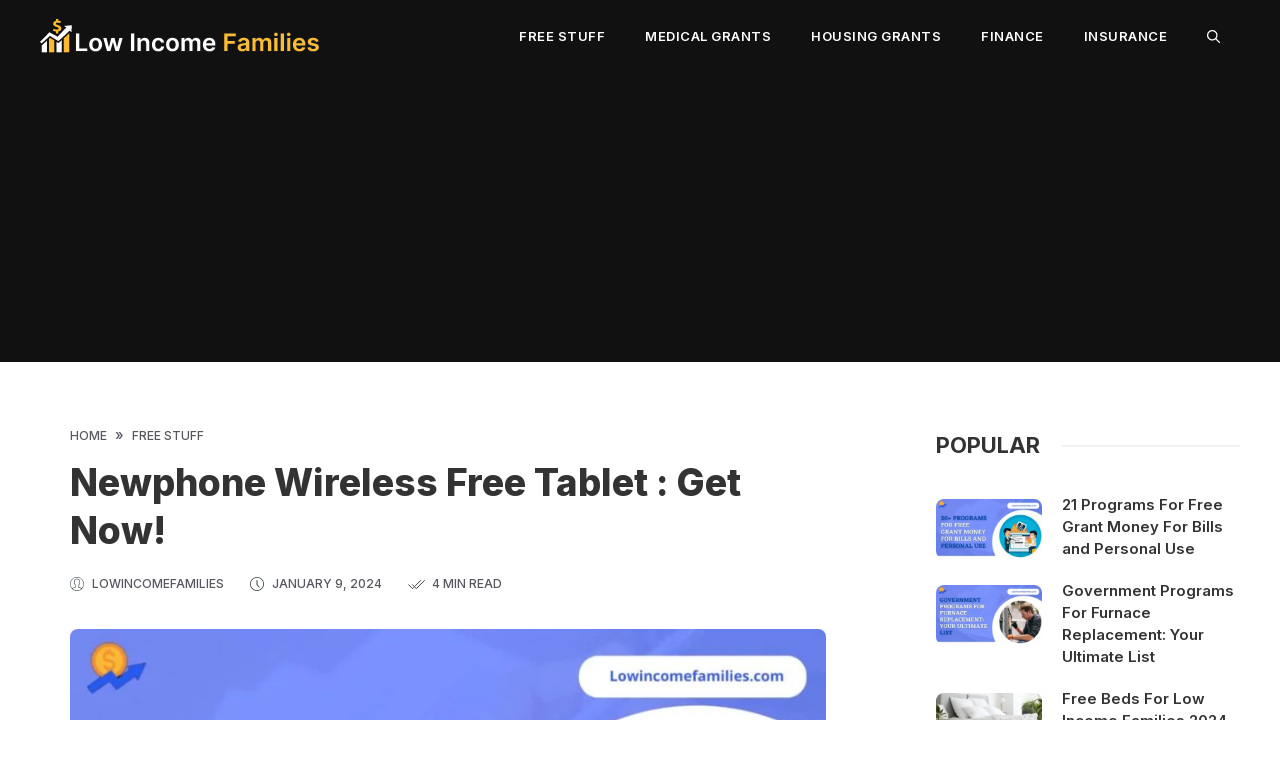

--- FILE ---
content_type: text/html; charset=utf-8
request_url: https://www.google.com/recaptcha/api2/aframe
body_size: 270
content:
<!DOCTYPE HTML><html><head><meta http-equiv="content-type" content="text/html; charset=UTF-8"></head><body><script nonce="muSbWXkZhL_C4kxGKDyRlA">/** Anti-fraud and anti-abuse applications only. See google.com/recaptcha */ try{var clients={'sodar':'https://pagead2.googlesyndication.com/pagead/sodar?'};window.addEventListener("message",function(a){try{if(a.source===window.parent){var b=JSON.parse(a.data);var c=clients[b['id']];if(c){var d=document.createElement('img');d.src=c+b['params']+'&rc='+(localStorage.getItem("rc::a")?sessionStorage.getItem("rc::b"):"");window.document.body.appendChild(d);sessionStorage.setItem("rc::e",parseInt(sessionStorage.getItem("rc::e")||0)+1);localStorage.setItem("rc::h",'1769671333408');}}}catch(b){}});window.parent.postMessage("_grecaptcha_ready", "*");}catch(b){}</script></body></html>

--- FILE ---
content_type: text/css
request_url: https://lowincomefamilies.com/wp-content/themes/gp-child/style.css?ver=2.0
body_size: 3896
content:
/*
 Theme Name:   GP Child Theme
 Description:  GeneratePress child theme
 Author:       Tom Usborne
 Template:     generatepress
 Version:      2.0
*/


/******************
 *  GeneratePress *
 * ****************/

html {
	-webkit-font-smoothing: auto;
}

/* .site-header,
#mobile-header{
	box-shadow: 0 2px 2px -2px rgb(0, 0, 0, 20%);
} */

.nav-below-header .main-navigation{
	box-shadow: 0 1px 8px -2px rgb(0, 0, 0, 20%);
}

.nav-below-header .inside-navigation.grid-container{
	max-width:1220px;
}

.wp-custom-logo .site-title,
.wp-custom-logo .main-title,
.wp-custom-logo .site-description {
    border: 0;
    clip: rect(0,0,0,0);
    height: 1px;
    overflow: hidden;
    position: absolute!important;
    width: 1px;
    word-wrap: normal!important;
}

.navigation-branding img, .site-logo.mobile-header-logo img {
    height: 48px!important;
}

.offside-js--is-left.slide-opened .slideout-overlay button.slideout-exit {
	left:auto!important;
    right: 9px;
    top: 2px;
}

/***********
 *  Global *
 * *********/
.site-container{
	max-width:1300px;
	padding:40px 40px;
	margin:0 auto;
}

.section-header,
.page-header
{
    display: flex;
    justify-content: space-between;
    align-items: center;
    margin-bottom: 40px;
}

.page-header{
/* 	padding-top:50px!important; */
	padding-left:0!important;
	padding-right:17.5px!important;
	padding-bottom:0!important;
}

.search-results .page-header .page-title span{
	margin-left:10px;
}
.section-header .section-title,
.page-header .page-title{
	flex: 1;
	display: flex;
	align-items: center;
	font-size: 22px;
	font-weight: 700;
	line-height: 27px;
	color: var(--contrast);
	text-transform: uppercase;
	margin: 0;
}

.section-header .section-title span,
.page-header .page-title span{
/* 	padding:3px 10px; */
	margin-right:22px;
}

.section-header .section-title:after,
.page-header .page-title:after{
    content: "";
    flex: 1;
/*     margin-left: 20px; */
    border-top: 2px solid #f2f2f2;
}

.section-header .more {
	font-size: 12px;
	line-height: 14px;
	font-weight: 600;
	text-transform: uppercase;
	letter-spacing:0.5px;
	color: var(--primary);
	margin-left: 22px;
}

.section-header .more span{
	display:inline-block;
	transition:0.3s ease-in;
}

.section-header .more:hover span{
	transform:translateX(3px)
}

.section-header .more:hover{
	color: var(--primary);
}

.post .thumbnail,
.post-image{
	transition:0.3s ease-in-out;
	position: relative;
    padding-bottom: 50%;
}

.post .thumbnail a,
.post-image a{
    display: flex;
    overflow: hidden;
    position: absolute;
    left: 0;
    right: 0;
    top: 0;
    bottom: 0;
	border-radius:8px;
}

.post img,
.post-image img{
	object-fit: cover;
	display:block;
	width:100%;
	border-radius: 8px;
}

.post .thumbnail:hover {
    filter: brightness(0.8);
}

.post .title{
	font-weight:600;
	margin:0;
}

.post .title a{
	color: var(--primary2);
	text-decoration:none;
	padding-bottom: 5px;
  border-bottom: 1px solid #fff;
	transition:0.3s ease-in;
}

.post .title a:hover{
	color: var(--contrast);
	padding-bottom: 1px;
	border-bottom: 1px solid var(--primary);
	background: #fcffca;
}

.post .term{
	font-size:12px;
	font-weight:500;
	text-transform:uppercase;
	margin-top:12px;
	margin-bottom:5px;
}
.post .term a{
	color:var(--primary2);
}

.post .meta{
	display:block;
	margin-top:12px;
	font-size:12px;
	color:#444;
	text-transform:uppercase;
}

.post .meta a{
	color:#444;
}

.post .meta .author {
	background: url('/wp-content/uploads/2022/11/icon-author.svg') no-repeat left top;
	background-position: 0px 0px;
	background-size: 14px 14px;
	padding-left: 22px;
	margin-right: 15px;
}

.post .meta .date {
	background: url('/wp-content/uploads/2022/11/clock.svg') no-repeat left top;
	background-position: 0px 0px;
	background-size: 14px 14px;
	padding-left: 22px;
}

.popular .title{
	font-size:14px;
	line-height:23px;
	margin-top:-5px
}

/* Unset auto image height */
.popular-posts .post .thumbnail,
.list .post .thumbnail{
	position: relative;
    padding-bottom: 0;
}

.popular-posts .post .thumbnail a,
.list .post .thumbnail a{
	display:initial;
    position: relative;
}

.popular-posts .post img,
.list .post img{
	object-fit: unset;
}


.entry-summary{
	display:none;
}

/*************
 *  Homepage *
 * ***********/
.home .site-content{
	display:block;
}

.home .read-more {
    display: none;
}

/* Trending */
.trending .site-container{
	display: flex;
	justify-content:space-between;
	align-items:flex-start;

}

.trending .left-block{
	flex:0 0 44%;
	margin-right:35px;
}
.trending .right-block{
	flex:1;
	display: grid;
	grid-template-columns: repeat(2, 1fr);
	grid-column-gap: 35px;
	grid-row-gap: 30px;
}

.trending p{
	margin:0;
}

.trending .left-block .title{
	font-size:30px;
	line-height:41px;
	font-weight:800;
	margin-top:12px;
	margin-bottom:15px;

}

.trending .left-block .title a{
	color:var(--contrast);
	padding-bottom: 1px;
/* 	border-bottom: 1px solid var(--primary);
	background: #fcffca; */
	border-bottom: 1px solid #ffe1a0;
    background: #fdffe4;
}


.post .title a:hover{
	padding-bottom: 1px;
/* 	border-bottom: 1px solid var(--primary);
	background: #fcffca; */
	border-bottom: 1px solid #ffe1a0;
    background: #fdffe4;
}

.trending .left-block .excerpt{
	font-size:16px;
}

.trending .right-block p{
	display:none;
}

.trending .right-block .title{
	font-size:18px;
	line-height:25px;
	margin-top:15px;
}


/* Latest and Popular */

.latest-and-popular .site-container{
	display: flex;
	align-items:flex-start;
}

.latest-and-popular .latest{
	flex: 0 0 70%;
	margin-right:70px;
}
.latest-and-popular .popular{
	flex: 1;
	position: sticky;
  top: 25px;
}

.latest .one{
	border-bottom:1px solid #eee;
	padding-bottom:10px;
	margin-bottom:45px;
}

.latest .one .title{
	font-size:39px;
	line-height:51px;
	font-weight:700;
	margin-top:22px;
	margin-bottom:10px;
}

.latest .one .title a{
	color: var(--contrast);
	padding-bottom: 1px;
    border-bottom: 1px solid var(--primary);
    background: #fcffca;
}

.latest .one .excerpt{
	font-size:16px;
	margin-bottom:8px;
}

.latest .one .meta{
	margin-bottom:20px;
}

.latest .list .post{
	display:flex;
	border-bottom: 1px solid #eee;
	padding-bottom:25px;
	margin-bottom:25px;
}

.latest .list .thumbnail{
	flex: 0 0 42%;
	margin-right:35px;
}

.latest .list .title{
	font-size:26px;
	line-height:36px;
	font-weight:700;
	margin-bottom:10px;
}

.latest .list .excerpt{
	font-size:15px;
	line-height:24px;
	margin-bottom:17px;
}

.popular p{
	margin:0;
}

.popular-posts .post{
	display:flex;
}

.popular-posts .post:not(:last-child){
	margin-bottom:25px;
}

.popular-posts .thumbnail{
	flex: 0 0 35%;
	margin-right:20px;
}

.popular-posts .title{
	font-size:15px;
	line-height:22px;
	margin-top:-5px
}

/* Pagination */
.pagination{
	 display:flex;
	 justify-content:center;
	 align-items: center;
	 margin-top:60px;
}

.nav-links{
	display:flex;
	justify-content:center;
	margin-top:0px;
}
 
.page-numbers{
	 display:block;
	 text-align:center;
}
 
.page-numbers:not(:last-child){
	 margin-right:10px;
}
 
.page-numbers{
	display:block;
	font-size:17px;
	font-weight:500;
	text-decoration:none!important;
	padding:7px 15px!important;
	color:var(--contrast);
	border:1px solid #ddd;
	border-radius:4px;
}

.page-numbers:hover{
	background:#fafafa;
}

.page-numbers.dots:hover{
	background:none;
}

.page-numbers.current{
	display:block;
	border:1px solid var(--primary);
	background:var(--primary);
	color:var(--white);
}

/* Cat */
.cat .wrapper{
	display: grid;
	grid-template-columns: repeat(4, 1fr);
	grid-column-gap: 35px;
	grid-row-gap: 35px;
}

.cat .thumbnail{
	margin-bottom:15px;
}

.cat .title{
	font-size:19px;
	line-height:28px;
}

/* Footer */
.footer-area{
	background: #142024;
	color:#eee;
	text-align:center;
	font-size:14px;
	margin-top:30px;
}

.footer-area .site-container{
	padding-bottom: 20px;
}

.footer-area .footer-logo{
	margin-bottom:30px;
}

.footer-area .social-links{
	margin-bottom:30px;
}

.footer-area .social-links a{
	margin:5px 5px;
}

.footer-area .footer-menu{
	margin-bottom:25px;
}

.footer-area .footer-menu a{
	display:inline-block;
	margin:4px 15px;
	font-size:15px;
	color:#eee;
	text-decoration:none;
}

.footer-area .footer-menu a:hover{
	text-decoration:underline;
}

.footer-area .disclaimer{
	max-width:780px;
	margin: 0 auto;
	line-height:28px;
	margin-bottom:0;
}

.inside-site-info{
	margin-top:-35px;
	padding-bottom:40px;
}

.site-info{
	font-size:14px;
}

/****************
 * Single Post/Page  *
 ***************/

/* .single .grid-container#page,
.page-template-default .grid-container#page{
	max-width:1200px;
} */

.single .main-navigation .main-nav ul li[class*="current-menu-"] > a{
	color:var(--primary2)!important;
}

.single .entry-content p a,
.page-template-default .entry-content p a{
	font-weight:500;
	text-decoration:underline;
}


.entry-meta{
	margin-top:20px;
	text-transform:uppercase;
	font-size:12px;
	font-weight:500;
}

.entry-meta .author {
    display: inline-block;
    background: url(/wp-content/uploads/2022/11/icon-author.svg) no-repeat left top;
    background-position: 0px 2px;
    background-size: 14px 14px;
    padding-left: 22px;
    margin-right: 26px;
}

.entry-meta .entry-date {
    display: inline-block;
    background: url(/wp-content/uploads/2022/11/clock.svg) no-repeat left top;
    background-position: 0px 2px;
    background-size: 14px 14px;
    padding-left: 22px;
    margin-right: 26px;
}

.entry-meta .read-time {
    display: inline-block;
    background: url(/wp-content/uploads/2022/11/read.svg) no-repeat left top;
    background-position: 0px 1px;
    background-size: 17px 17px;
    padding-left: 24px;
    margin-right: 26px;
}


/* Breadcrumbs */
#breadcrumbs {
	margin-bottom:12px;
	font-size:12px;
	font-weight:500;
	text-transform:uppercase;
	color:var(--contrast-2);
}

#breadcrumbs a { 
	color:var(--contrast-2);
}

#breadcrumbs .sep {
	font-size:14px;
	margin-left:5px;
	margin-right:5px;
}

/* TOC */
div#toc_container{
	padding:30px;
	border-radius:10px;
	margin-bottom:30px;
	border:3px dashed #b0c0c5!important;
}

#toc_container .toc_title{
	font-size:20px;
}

#toc_container .toc_list li{
	margin-bottom:8px;
}

#toc_container .toc_list li ul{
	margin-top:5px;
}


/* Author Box */
.author-box {
	display: flex;
	align-items: center;
	padding: 30px;
	border: 1px solid #eee;
	margin:0 40px 20px 40px;
}

.author-box .left-block{
	flex:0 0 120px;
	margin-right:30px;
}

.author-box .left-block img{
	border-radius:50%;
}

.author-box .right-block{
	flex:1;
}

.author-box .right-block .title {
	font-size: 21px;
	line-height: 30px;
	font-weight: 600;
	margin-bottom: 15px;
}

.author-box .right-block .bio {
    font-size: 16px;
}


/**************
*  ARCHIVES  *
* ************/
/* .blog #page .site-container{
	padding-top:50px;
	padding-bottom:10px;
} */

/* .archive .page-header,
.search-results .page-header{
	padding:30px 20px;
} */

/* .blog .site-container h1,
.archive .page-title,
.search-results .page-title,
.no-results .entry-title,
.error404 .entry-title{
	font-size: 30px;
	line-height: 40px;
	font-weight: 700;
	text-align:center;
} */

/* .error404 .entry-title {
	text-align:left;
}
*/
/* .no-results .entry-header{
	margin:0!important;
}
.no-results .entry-title{
	text-align:left;
}

.author .page-header .page-title{
	justify-content:center;
}

.author .page-header .page-title .avatar{
	border-radius:50%;
}

.author .author-info{
	max-width:750px;
	margin:0 auto;
	font-size:16px;
}  */


.archive.author .avatar,
.archive.author .author-info{
	display:none;
}



.blog .site-main,
.archive .site-main,
.search-results .site-main,
.author .site-main{
	padding:0 0px 40px 40px;
}

.blog .generate-columns,
.archive .generate-columns,
.search-results .generate-columns,
.author .generate-columns{
	padding-left:0px;
	margin-bottom:35px;
}

.blog .inside-article,
.archive .inside-article,
.search-results .inside-article,
.author .inside-article{
	padding:0;
	margin: 0 17.5px;
}

.no-results .inside-article{
	box-shadow:none;
}

.blog .post-image,
.archive .post-image,
.search-results .post-image,
.author .post-image{
	margin-bottom:15px!important;
	transition: 0.3s ease-in-out;
}

.blog .post-image:hover,
.archive .post-image:hover,
.search-results .post-image:hover,
.author .post-image:hover{
	filter: brightness(0.8);
}


.blog .entry-title a,
.archive .entry-title a,
.search-results .entry-title a,
.author .entry-title a{
	padding-bottom: 5px;
	border-bottom: 1px solid #fff;
	transition: 0.3s ease-in;
}

.blog .entry-title a:hover,
.archive .entry-title a:hover,
.search-results .entry-title a:hover,
.author .entry-title a:hover{
	padding-bottom: 1px;
    border-bottom: 1px solid var(--primary);
    background: #fcffca;
}


.blog .entry-summary,
.archive .entry-summary,
.search-results .entry-summary,
.author .entry-summary,{
	display:none
}

.blog .entry-meta,
.archive .entry-meta,
.search-results .entry-meta,
.author .entry-meta{
	font-size:10px;
	margin-top:14px;
}

.blog .entry-meta .author,
.archive .entry-meta .author,
.search-results .entry-meta .author,
.author .entry-meta .author{
    background-position: 0px 1px;
    background-size: 12px 12px;
    padding-left: 20px;
    margin-right: 18px;
}

.blog .entry-meta .entry-date,
.archive .entry-meta .entry-date,
.search-results .entry-meta .entry-date,
.author .entry-meta .entry-date{
    background-position: 0px 1px;
    background-size: 12px 12px;
    padding-left: 20px;
    margin-right: 0px;
}

/* MEDIA QUERIES */
@media (max-width:991px){
	
	/***********
	*  Global *
	* *********/
	.site-container{
		padding:30px;
	}
}

@media (max-width:935px){
	/******************
	 *  GeneratePress *
	 * ****************/
		.mobile-header-navigation .site-logo {
			margin-left: 20px;
	}
		.icon-menu-bars{
			font-size:18px;
		}

		.icon-search{
			font-size:15px;
		}
		.main-navigation .main-nav ul li{
			border-bottom:2px solid #303030;
		}
		.main-navigation .main-nav ul li a {
			line-height: 50px;
	}
}

@media (max-width:768px){
	/***********
	*  Global *
	* *********/
	
	.page-header{
		padding-right:0!important;
	}
	
	.site-container{
		padding:20px;
	}
	
	.post .meta{
		margin-top:8px;
	}
	
	/* Trending */
	.trending .site-container{
		flex-direction:column;
	}

	.trending .left-block{
		margin-right:0;
		margin-bottom:20px;
	}
	.trending .right-block{
		grid-template-columns: repeat(1, 1fr);
		grid-row-gap: 20px;
	}
	
	.trending .right-block .post{
		border-top:1px solid #eee;
		padding-top:20px;
		display: flex;
		align-items:flex-start;
	}

	.trending .left-block .title{
		font-size:22px;
		line-height:32px;
		font-weight:700;
		margin-bottom:10px;
	}

	.trending .left-block .excerpt{
		font-size:14px;
		line-height:22px;
	}
	

	.trending .right-block .thumbnail{
		flex:0 0 34%;
		margin-right:17px;
		position: relative;
		padding-bottom: 0;
	}

	.trending .right-block .thumbnail a{
		display:initial;
		position: relative;
	}

	.trending .right-block .thumbnail img{
		object-fit: unset;
	}
	
	
	.trending .right-block .content{
		flex:1;
	}

	.trending .right-block .title{
		font-size:16px;
		font-weight:700;
		line-height:23px;
		margin-top:-4px;
	}
	
	/* Latest and Popular */

	.latest-and-popular .site-container{
		flex-direction: column;
	}

	.latest-and-popular .latest{
		margin-right:0px;
		margin-bottom:25px
	}
	.latest-and-popular .popular{
		position: relative;
		top: 0;
	}

	.latest .one .title{
		font-size: 22px;
    	line-height: 32px;
	}

	.latest .one .excerpt{
		font-size:15px;
	}

	.latest .list .post{
		display:flex;
	}
	
	.latest .list .title{
		font-size: 15px;
		line-height:23px
	}

	.latest .list .post:not(:last-child){
		padding-bottom: 20px;
    	margin-bottom: 20px;
	}

	.latest .list .thumbnail{
		flex: 0 0 35%;
		margin-right:17px;
	}
	
	.latest .list .title{
		margin-top:-5px;
	}

	.popular-posts .post{
		display:flex;
	}
	
	.popular-posts .post:not(:last-child){
		border-bottom: 1px solid #eee;
		padding-bottom:20px;
	}

	.popular-posts .thumbnail{
		flex: 0 0 35%;
		margin-right:17px;
	}

	.popular-posts .title{
		margin-top:-5px;
		font-size:16px;
		font-weight:700;
		line-height:23px;
	}
	
	/* Pagination */
	.pagination{
	 flex-wrap: wrap;
	 margin-top:30px;
 }
	.nav-links{
	 flex-wrap: wrap;
	 margin-top:0px;
 }
	 
 .page-numbers{
	 font-size:14px;
	 padding:5px 14px;
	 margin-bottom:15px;
 }
	
	/* Cat */
	.cat .wrapper{
		grid-template-columns: repeat(2, 1fr);
		grid-column-gap: 35px;
		grid-row-gap: 35px;
	}
	
	/*Footer*/
	.footer-area .site-container {
    padding-top: 40px;
}
	
	/********************
	*  Single Post/Page *
	* *******************/
	
	.single .entry-content p,
	.page-template-default .entry-content p{
		font-size:17px;
	}
	
	.single .entry-meta .author {
		background-position: 0px 3px;
	}
	
	/* TOC */
	div#toc_container{
		font-size:88%;
		padding:20px;
	}
	
	/***********
	*  Archives *
	* *********/
	.blog .site-main,
	.archive .site-main,
	.search-results .site-main,
	.author .site-main{
		padding-left:20px;
		padding-right:20px;
	}
	
	.blog .inside-article, .archive .inside-article, .search-results .inside-article, .author .inside-article {
    margin: 0;
}
	
}

@media (max-width:600px){
	
	/***********
	*  Global *
	* *********/

	.section-header .section-title,
	.page-header .page-title{
		font-size:16px;
	}

	/* Cat */
	.cat .wrapper{
		grid-template-columns: repeat(1, 1fr);
		grid-row-gap: 30px;
	}
	
	.cat .thumbnail{
		position: relative;
		padding-bottom: 0;
	}

	.cat .thumbnail a{
		display:initial;
		position: relative;
	}

	.cat .thumbnail img{
		object-fit: unset;
	}
	
	.cat .post .title{
		font-size:19px;
		font-weight:700;
		line-height: 27px;
	}
	
	/* Latest & Pupular */
	.latest .list .excerpt {
		display:none;
	}
	
	/*Footer*/
	.footer-area .footer-logo{
		max-width:220px;
	}
	
	.footer-area .disclaimer {
		line-height:25px;
    margin-bottom:10px;
	}
	
	/* Author Box */
	.author-box {
		flex-direction:column;
		padding:20px;
		margin: 20px;
	}

	.author-box .left-block{
		flex:0 0 120px;
		margin-right:0;
		margin-bottom:20px;
	}

	.author-box .right-block .title {
		text-align:center;
		font-size: 19px;
		line-height: 29px;
		margin-bottom: 10px;
	}

	.author-box .right-block .bio {
		font-size: 15px;
		line-height:27px;
		text-align:center;
	}
	
}

@media(max-width:459px){
	.single .entry-meta .byline,
	.single .entry-meta .posted-on{
		display:inline-block;
		margin-bottom:5px;
	}
}

@media(max-width:450px){
	.latest .list .meta{
		font-size:10px
	}
	
	.latest .list .author{
    background-position: 0px 0px;
    background-size: 11px 11px;
    padding-left: 18px;
    margin-right: 14px;
}
	.latest .list .date{
    background-position: 0px 0px;
    background-size: 11px 11px;
    padding-left: 18px;
    margin-right: 0;
}
}

@media (min-width:992px){
	
	.single.separate-containers.right-sidebar .site-main,
	.page-template-default.separate-containers.right-sidebar .site-main{
		margin-left: 30px;
		margin-right: 30px;
	}
	
}

@media(min-width: 769px) {
	
	/******************
 *  GeneratePress *
 * ****************/
	
	.main-navigation .menu > .menu-item > a::after {
		content: "";
		position: absolute;
		right: 0;
		left: 50%;
		bottom: 15px;
		-webkit-transform: translate3d(-50%,0,0);
		transform: translate3d(-50%,0,0);
		display: block;
		width: 0;
		height: 2px;
		background-color: currentColor;
		transition: 0.3s width ease;
	}
	
	.main-navigation .menu > .menu-item.menu-item-has-children > a::after {
		left: 38%;
		transform: translate3d(-50%,0,0);
	}

	.main-navigation .menu > .menu-item.current-menu-item > a::after,
	.main-navigation .menu > .menu-item.current-menu-ancestor > a::after,
	.main-navigation .menu > .menu-item > a:hover::after {
		width: 50%;
	}

	/***********
	*  Global *
	* *********/
	
	
	/****************
	* Single Post/Page  *
	***************/

	.single.separate-containers.right-sidebar .site-main,
	.page-template-default.separate-containers.right-sidebar .site-main{
		margin-top: 10px;
	}
	
	.inside-right-sidebar {
		height: 98%;
	}
	
	.inside-right-sidebar .widget:first-child {
    position: -webkit-sticky;
    position: sticky;
    top: 0px;
	

}


--- FILE ---
content_type: image/svg+xml
request_url: https://lowincomefamilies.com/wp-content/uploads/2024/01/facebook.svg
body_size: 207
content:
<?xml version="1.0" encoding="UTF-8"?>
<svg xmlns="http://www.w3.org/2000/svg" width="34.999" height="34.999" viewBox="0 0 34.999 34.999">
  <g transform="translate(-3364 -10122)">
    <g transform="translate(3366 10125)" fill="#f9f9f9" stroke="#dedede" stroke-width="1">
      <circle cx="15" cy="15" r="15" stroke="none"></circle>
      <circle cx="15" cy="15" r="14.5" fill="none"></circle>
    </g>
    <path d="M19.029,31.019h3.934V21.5h2.624l.348-3.281H22.963l0-1.643c0-.855.082-1.314,1.309-1.314h1.64V11.98H23.291c-3.153,0-4.262,1.592-4.262,4.268v1.97H17.064V21.5h1.965ZM21.5,39A17.5,17.5,0,1,1,39,21.5,17.5,17.5,0,0,1,21.5,39Z" transform="translate(3360 10118)" fill="#3b5998" fill-rule="evenodd"></path>
  </g>
</svg>


--- FILE ---
content_type: image/svg+xml
request_url: https://lowincomefamilies.com/wp-content/uploads/2024/01/twitter.svg
body_size: 238
content:
<?xml version="1.0" encoding="UTF-8"?>
<svg xmlns="http://www.w3.org/2000/svg" width="34.999" height="34.999" viewBox="0 0 34.999 34.999">
  <path d="M17.5,0h0A17.5,17.5,0,0,1,35,17.5h0A17.5,17.5,0,0,1,17.5,35h0A17.5,17.5,0,0,1,0,17.5H0A17.5,17.5,0,0,1,17.5,0Z" transform="translate(0 0)" fill="#1da1f2"></path>
  <path d="M194.57,263.874a12.684,12.684,0,0,0,12.77-12.769c0-.192,0-.388-.014-.581a9.122,9.122,0,0,0,2.24-2.324,8.915,8.915,0,0,1-2.576.707,4.5,4.5,0,0,0,1.974-2.481,8.98,8.98,0,0,1-2.849,1.088,4.491,4.491,0,0,0-7.647,4.091,12.747,12.747,0,0,1-9.249-4.689,4.491,4.491,0,0,0,1.389,5.991,4.465,4.465,0,0,1-2.037-.56v.056a4.488,4.488,0,0,0,3.6,4.4,4.506,4.506,0,0,1-2.026.077A4.5,4.5,0,0,0,194.339,260a8.991,8.991,0,0,1-5.571,1.925,8.369,8.369,0,0,1-1.067-.066,12.642,12.642,0,0,0,6.87,2.016" transform="translate(-180.7 -237.351)" fill="#fff"></path>
</svg>


--- FILE ---
content_type: image/svg+xml
request_url: https://lowincomefamilies.com/wp-content/uploads/2022/11/clock.svg
body_size: 171
content:
<svg xmlns="http://www.w3.org/2000/svg" width="20" height="20" viewBox="0 0 20 20">
  <g id="iconfinder_1814097_clock_schedule_time_icon" transform="translate(-6.068 -6.168)">
    <g id="Icon-Clock" transform="translate(6.068 6.168)">
      <path id="Fill-131" d="M-359-398.9a10.026,10.026,0,0,1-10-10,10.026,10.026,0,0,1,10-10,10.026,10.026,0,0,1,10,10,9.97,9.97,0,0,1-10,10Zm0-18.952a8.917,8.917,0,0,0-8.908,8.908A8.946,8.946,0,0,0-359-400.036a8.946,8.946,0,0,0,8.908-8.908A8.917,8.917,0,0,0-359-417.852Z" transform="translate(369 418.9)" fill="#37404d"/>
      <path id="Fill-132" d="M-343.688-397.82l-3.712-3.712V-408.3h1.179v6.288l3.362,3.362-.83.83" transform="translate(356.832 412.929)" fill="#37404d"/>
    </g>
  </g>
</svg>


--- FILE ---
content_type: image/svg+xml
request_url: https://lowincomefamilies.com/wp-content/uploads/2022/11/icon-author.svg
body_size: 546
content:
<svg xmlns="http://www.w3.org/2000/svg" width="20" height="20" viewBox="0 0 20 20">
  <path id="iconfinder_370076_account_avatar_client_male_person_icon" d="M16.109,5a10,10,0,1,0,10,10A10,10,0,0,0,16.109,5Zm0,.833a9.161,9.161,0,0,1,7.048,15.02c-.914-.382-3.071-1.13-4.407-1.525-.114-.036-.132-.042-.132-.516a2.736,2.736,0,0,1,.318-1.119,5.739,5.739,0,0,0,.444-1.519,3.421,3.421,0,0,0,.656-1.583,2.086,2.086,0,0,0-.02-1.329c-.011-.028-.022-.056-.03-.083a8.688,8.688,0,0,1,.148-1.869,3.426,3.426,0,0,0-.719-2.469A3.685,3.685,0,0,0,16.6,7.494h-.842a3.669,3.669,0,0,0-2.791,1.347,3.425,3.425,0,0,0-.719,2.469,8.7,8.7,0,0,1,.149,1.865.685.685,0,0,1-.031.087,2.087,2.087,0,0,0-.02,1.329A3.4,3.4,0,0,0,13,16.175a5.679,5.679,0,0,0,.444,1.519,2.7,2.7,0,0,1,.183,1.136c0,.474-.018.48-.125.514-1.381.408-3.579,1.2-4.4,1.561a9.16,9.16,0,0,1,7-15.072Zm-6.4,15.721c.938-.383,2.809-1.05,4.038-1.413.715-.225.715-.827.715-1.311a3.6,3.6,0,0,0-.262-1.491,4.712,4.712,0,0,1-.386-1.388.413.413,0,0,0-.141-.277,2.485,2.485,0,0,1-.511-1.245c-.121-.6-.07-.736-.02-.864A1.617,1.617,0,0,0,13.2,13.4a8.167,8.167,0,0,0-.133-2.234,2.608,2.608,0,0,1,.556-1.806,2.843,2.843,0,0,1,2.16-1.027h.79a2.863,2.863,0,0,1,2.186,1.028,2.606,2.606,0,0,1,.555,1.807,8.194,8.194,0,0,0-.133,2.233c.017.061.037.115.058.169.05.128.1.26-.02.864a2.481,2.481,0,0,1-.512,1.245.42.42,0,0,0-.141.277,4.69,4.69,0,0,1-.385,1.388,3.538,3.538,0,0,0-.4,1.474c0,.483,0,1.085.722,1.313,1.176.347,3.056.993,4.049,1.384a9.147,9.147,0,0,1-12.846.045Z" transform="translate(-6.109 -5)" fill="#37404d"/>
</svg>


--- FILE ---
content_type: image/svg+xml
request_url: https://lowincomefamilies.com/wp-content/uploads/2024/01/LowIncomeFamilies.svg
body_size: 23990
content:
<?xml version="1.0" encoding="UTF-8"?>
<svg xmlns="http://www.w3.org/2000/svg" width="343" height="42" viewBox="0 0 343 42" fill="none">
  <g clip-path="url(#clip0_4_2)">
    <path d="M44.152 40V18.1818H48.1044V36.6868H57.7138V40H44.152ZM68.1115 40.3196C66.5135 40.3196 65.1286 39.968 63.9567 39.2649C62.7848 38.5618 61.8757 37.5781 61.2294 36.3139C60.5902 35.0497 60.2706 33.5724 60.2706 31.8821C60.2706 30.1918 60.5902 28.7109 61.2294 27.4396C61.8757 26.1683 62.7848 25.1811 63.9567 24.478C65.1286 23.7749 66.5135 23.4233 68.1115 23.4233C69.7095 23.4233 71.0945 23.7749 72.2663 24.478C73.4382 25.1811 74.3438 26.1683 74.983 27.4396C75.6293 28.7109 75.9524 30.1918 75.9524 31.8821C75.9524 33.5724 75.6293 35.0497 74.983 36.3139C74.3438 37.5781 73.4382 38.5618 72.2663 39.2649C71.0945 39.968 69.7095 40.3196 68.1115 40.3196ZM68.1328 37.2301C68.9993 37.2301 69.7237 36.9922 70.3061 36.5163C70.8885 36.0334 71.3217 35.3871 71.6058 34.5774C71.897 33.7678 72.0426 32.8658 72.0426 31.8714C72.0426 30.87 71.897 29.9645 71.6058 29.1548C71.3217 28.3381 70.8885 27.6882 70.3061 27.2053C69.7237 26.7223 68.9993 26.4808 68.1328 26.4808C67.245 26.4808 66.5064 26.7223 65.9169 27.2053C65.3345 27.6882 64.8977 28.3381 64.6065 29.1548C64.3224 29.9645 64.1804 30.87 64.1804 31.8714C64.1804 32.8658 64.3224 33.7678 64.6065 34.5774C64.8977 35.3871 65.3345 36.0334 65.9169 36.5163C66.5064 36.9922 67.245 37.2301 68.1328 37.2301ZM82.1341 40L77.5105 23.6364H81.4416L84.318 35.142H84.4672L87.4075 23.6364H91.296L94.2363 35.0781H94.3961L97.2299 23.6364H101.172L96.5375 40H92.5211L89.4529 28.9418H89.2292L86.161 40H82.1341ZM115.429 18.1818V40H111.476V18.1818H115.429ZM123.395 30.4119V40H119.538V23.6364H123.224V26.4169H123.416C123.792 25.5007 124.393 24.7727 125.216 24.233C126.047 23.6932 127.074 23.4233 128.295 23.4233C129.425 23.4233 130.408 23.6648 131.246 24.1477C132.091 24.6307 132.745 25.3303 133.206 26.2464C133.675 27.1626 133.906 28.2741 133.899 29.581V40H130.042V30.1776C130.042 29.0838 129.758 28.228 129.19 27.6101C128.629 26.9922 127.851 26.6832 126.857 26.6832C126.182 26.6832 125.582 26.8324 125.057 27.1307C124.538 27.4219 124.13 27.8445 123.831 28.3984C123.54 28.9524 123.395 29.6236 123.395 30.4119ZM144.957 40.3196C143.324 40.3196 141.921 39.9609 140.749 39.2436C139.584 38.5263 138.686 37.5355 138.054 36.2713C137.429 35 137.116 33.5369 137.116 31.8821C137.116 30.2202 137.436 28.7536 138.075 27.4822C138.714 26.2038 139.616 25.2095 140.781 24.4993C141.953 23.782 143.338 23.4233 144.936 23.4233C146.264 23.4233 147.439 23.6683 148.462 24.1584C149.492 24.6413 150.312 25.3267 150.923 26.2145C151.534 27.0952 151.882 28.125 151.967 29.304H148.281C148.132 28.5156 147.777 27.8587 147.216 27.3331C146.662 26.8004 145.92 26.5341 144.989 26.5341C144.201 26.5341 143.508 26.7472 142.912 27.1733C142.315 27.5923 141.85 28.196 141.516 28.9844C141.189 29.7727 141.026 30.7173 141.026 31.8182C141.026 32.9332 141.189 33.892 141.516 34.6946C141.843 35.4901 142.301 36.1044 142.89 36.5376C143.487 36.9638 144.187 37.1768 144.989 37.1768C145.557 37.1768 146.065 37.0703 146.513 36.8572C146.967 36.6371 147.347 36.321 147.653 35.9091C147.958 35.4972 148.167 34.9964 148.281 34.407H151.967C151.875 35.5646 151.534 36.5909 150.944 37.4858C150.355 38.3736 149.552 39.0696 148.537 39.5739C147.521 40.071 146.328 40.3196 144.957 40.3196ZM162.272 40.3196C160.674 40.3196 159.289 39.968 158.117 39.2649C156.945 38.5618 156.036 37.5781 155.39 36.3139C154.75 35.0497 154.431 33.5724 154.431 31.8821C154.431 30.1918 154.75 28.7109 155.39 27.4396C156.036 26.1683 156.945 25.1811 158.117 24.478C159.289 23.7749 160.674 23.4233 162.272 23.4233C163.87 23.4233 165.255 23.7749 166.426 24.478C167.598 25.1811 168.504 26.1683 169.143 27.4396C169.789 28.7109 170.113 30.1918 170.113 31.8821C170.113 33.5724 169.789 35.0497 169.143 36.3139C168.504 37.5781 167.598 38.5618 166.426 39.2649C165.255 39.968 163.87 40.3196 162.272 40.3196ZM162.293 37.2301C163.159 37.2301 163.884 36.9922 164.466 36.5163C165.049 36.0334 165.482 35.3871 165.766 34.5774C166.057 33.7678 166.203 32.8658 166.203 31.8714C166.203 30.87 166.057 29.9645 165.766 29.1548C165.482 28.3381 165.049 27.6882 164.466 27.2053C163.884 26.7223 163.159 26.4808 162.293 26.4808C161.405 26.4808 160.667 26.7223 160.077 27.2053C159.495 27.6882 159.058 28.3381 158.767 29.1548C158.483 29.9645 158.341 30.87 158.341 31.8714C158.341 32.8658 158.483 33.7678 158.767 34.5774C159.058 35.3871 159.495 36.0334 160.077 36.5163C160.667 36.9922 161.405 37.2301 162.293 37.2301ZM173.386 40V23.6364H177.072V26.4169H177.264C177.605 25.4794 178.169 24.7479 178.958 24.2223C179.746 23.6896 180.687 23.4233 181.781 23.4233C182.889 23.4233 183.823 23.6932 184.583 24.233C185.35 24.7656 185.889 25.4936 186.202 26.4169H186.372C186.735 25.5078 187.345 24.7834 188.205 24.2436C189.071 23.6967 190.097 23.4233 191.284 23.4233C192.789 23.4233 194.018 23.8991 194.97 24.8509C195.921 25.8026 196.397 27.1911 196.397 29.0163V40H192.53V29.6129C192.53 28.5973 192.26 27.8551 191.72 27.3864C191.181 26.9105 190.52 26.6726 189.739 26.6726C188.808 26.6726 188.08 26.9638 187.555 27.5462C187.036 28.1214 186.777 28.8707 186.777 29.794V40H182.995V29.4531C182.995 28.608 182.74 27.9332 182.228 27.429C181.724 26.9247 181.063 26.6726 180.247 26.6726C179.693 26.6726 179.188 26.8146 178.734 27.0987C178.279 27.3757 177.917 27.7699 177.647 28.2812C177.377 28.7855 177.242 29.375 177.242 30.0497V40H173.386ZM207.554 40.3196C205.913 40.3196 204.496 39.9787 203.303 39.2969C202.117 38.608 201.205 37.6349 200.565 36.3778C199.926 35.1136 199.607 33.6257 199.607 31.9141C199.607 30.2308 199.926 28.7536 200.565 27.4822C201.212 26.2038 202.114 25.2095 203.271 24.4993C204.429 23.782 205.789 23.4233 207.352 23.4233C208.36 23.4233 209.312 23.5866 210.207 23.9134C211.109 24.233 211.904 24.7301 212.593 25.4048C213.289 26.0795 213.836 26.9389 214.234 27.983C214.631 29.0199 214.83 30.2557 214.83 31.6903V32.8729H201.418V30.2734H211.134C211.126 29.5348 210.967 28.8778 210.654 28.3026C210.342 27.7202 209.905 27.2621 209.344 26.9283C208.79 26.5945 208.143 26.4276 207.405 26.4276C206.616 26.4276 205.924 26.6193 205.327 27.0028C204.731 27.3793 204.266 27.8764 203.932 28.4943C203.605 29.1051 203.438 29.7763 203.431 30.5078V32.777C203.431 33.7287 203.605 34.5455 203.953 35.2273C204.301 35.902 204.788 36.4205 205.413 36.7827C206.038 37.1378 206.769 37.3153 207.607 37.3153C208.168 37.3153 208.676 37.2372 209.131 37.081C209.585 36.9176 209.979 36.6797 210.313 36.3672C210.647 36.0547 210.899 35.6676 211.07 35.206L214.67 35.6108C214.443 36.5625 214.01 37.3935 213.371 38.1037C212.739 38.8068 211.929 39.3537 210.942 39.7443C209.955 40.1278 208.825 40.3196 207.554 40.3196Z" fill="white"></path>
    <path d="M225.705 40V18.1818H239.682V21.495H229.657V27.4183H238.723V30.7315H229.657V40H225.705ZM247.675 40.3303C246.638 40.3303 245.704 40.1456 244.873 39.7763C244.049 39.3999 243.396 38.8459 242.913 38.1143C242.437 37.3828 242.199 36.4808 242.199 35.4084C242.199 34.4851 242.369 33.7216 242.71 33.1179C243.051 32.5142 243.516 32.0312 244.106 31.669C244.695 31.3068 245.359 31.0334 246.098 30.8487C246.844 30.657 247.614 30.5185 248.41 30.4332C249.369 30.3338 250.146 30.245 250.743 30.1669C251.339 30.0817 251.773 29.9538 252.043 29.7834C252.32 29.6058 252.458 29.3324 252.458 28.9631V28.8991C252.458 28.0966 252.22 27.4751 251.744 27.0348C251.268 26.5945 250.583 26.3743 249.688 26.3743C248.744 26.3743 247.994 26.5803 247.44 26.9922C246.893 27.4041 246.524 27.8906 246.332 28.4517L242.732 27.9403C243.016 26.946 243.484 26.1151 244.138 25.4474C244.791 24.7727 245.59 24.2685 246.535 23.9347C247.479 23.5938 248.523 23.4233 249.667 23.4233C250.455 23.4233 251.24 23.5156 252.021 23.7003C252.803 23.8849 253.516 24.1903 254.163 24.6165C254.809 25.0355 255.327 25.6072 255.718 26.3317C256.116 27.0561 256.315 27.9616 256.315 29.0483V40H252.607V37.7521H252.479C252.245 38.2067 251.915 38.6328 251.489 39.0305C251.07 39.4212 250.54 39.7372 249.901 39.9787C249.269 40.2131 248.527 40.3303 247.675 40.3303ZM248.676 37.4964C249.45 37.4964 250.121 37.3437 250.69 37.0384C251.258 36.7259 251.695 36.3139 252 35.8026C252.312 35.2912 252.469 34.7337 252.469 34.13V32.2017C252.348 32.3011 252.142 32.3935 251.851 32.4787C251.567 32.5639 251.247 32.6385 250.892 32.7024C250.537 32.7663 250.185 32.8232 249.837 32.8729C249.489 32.9226 249.188 32.9652 248.932 33.0007C248.357 33.0788 247.842 33.2067 247.387 33.3842C246.933 33.5618 246.574 33.8104 246.311 34.13C246.048 34.4425 245.917 34.8473 245.917 35.3445C245.917 36.0547 246.176 36.5909 246.695 36.9531C247.213 37.3153 247.874 37.4964 248.676 37.4964ZM260.192 40V23.6364H263.879V26.4169H264.07C264.411 25.4794 264.976 24.7479 265.764 24.2223C266.553 23.6896 267.494 23.4233 268.587 23.4233C269.695 23.4233 270.629 23.6932 271.389 24.233C272.156 24.7656 272.696 25.4936 273.009 26.4169H273.179C273.541 25.5078 274.152 24.7834 275.011 24.2436C275.878 23.6967 276.904 23.4233 278.09 23.4233C279.596 23.4233 280.825 23.8991 281.776 24.8509C282.728 25.8026 283.204 27.1911 283.204 29.0163V40H279.337V29.6129C279.337 28.5973 279.067 27.8551 278.527 27.3864C277.987 26.9105 277.327 26.6726 276.545 26.6726C275.615 26.6726 274.887 26.9638 274.362 27.5462C273.843 28.1214 273.584 28.8707 273.584 29.794V40H269.802V29.4531C269.802 28.608 269.546 27.9332 269.035 27.429C268.531 26.9247 267.87 26.6726 267.053 26.6726C266.499 26.6726 265.995 26.8146 265.54 27.0987C265.086 27.3757 264.724 27.7699 264.454 28.2812C264.184 28.7855 264.049 29.375 264.049 30.0497V40H260.192ZM287.116 40V23.6364H290.973V40H287.116ZM289.055 21.3139C288.444 21.3139 287.919 21.1115 287.479 20.7067C287.038 20.2947 286.818 19.8011 286.818 19.2259C286.818 18.6435 287.038 18.1499 287.479 17.745C287.919 17.3331 288.444 17.1271 289.055 17.1271C289.673 17.1271 290.199 17.3331 290.632 17.745C291.072 18.1499 291.292 18.6435 291.292 19.2259C291.292 19.8011 291.072 20.2947 290.632 20.7067C290.199 21.1115 289.673 21.3139 289.055 21.3139ZM298.795 18.1818V40H294.939V18.1818H298.795ZM302.761 40V23.6364H306.617V40H302.761ZM304.7 21.3139C304.089 21.3139 303.563 21.1115 303.123 20.7067C302.683 20.2947 302.463 19.8011 302.463 19.2259C302.463 18.6435 302.683 18.1499 303.123 17.745C303.563 17.3331 304.089 17.1271 304.7 17.1271C305.318 17.1271 305.843 17.3331 306.276 17.745C306.717 18.1499 306.937 18.6435 306.937 19.2259C306.937 19.8011 306.717 20.2947 306.276 20.7067C305.843 21.1115 305.318 21.3139 304.7 21.3139ZM317.827 40.3196C316.187 40.3196 314.77 39.9787 313.577 39.2969C312.391 38.608 311.478 37.6349 310.839 36.3778C310.2 35.1136 309.88 33.6257 309.88 31.9141C309.88 30.2308 310.2 28.7536 310.839 27.4822C311.485 26.2038 312.387 25.2095 313.545 24.4993C314.702 23.782 316.062 23.4233 317.625 23.4233C318.634 23.4233 319.585 23.5866 320.48 23.9134C321.382 24.233 322.178 24.7301 322.866 25.4048C323.563 26.0795 324.109 26.9389 324.507 27.983C324.905 29.0199 325.104 30.2557 325.104 31.6903V32.8729H311.691V30.2734H321.407C321.4 29.5348 321.24 28.8778 320.928 28.3026C320.615 27.7202 320.178 27.2621 319.617 26.9283C319.063 26.5945 318.417 26.4276 317.678 26.4276C316.89 26.4276 316.197 26.6193 315.601 27.0028C315.004 27.3793 314.539 27.8764 314.205 28.4943C313.879 29.1051 313.712 29.7763 313.705 30.5078V32.777C313.705 33.7287 313.879 34.5455 314.227 35.2273C314.575 35.902 315.061 36.4205 315.686 36.7827C316.311 37.1378 317.043 37.3153 317.881 37.3153C318.442 37.3153 318.95 37.2372 319.404 37.081C319.859 36.9176 320.253 36.6797 320.587 36.3672C320.92 36.0547 321.173 35.6676 321.343 35.206L324.944 35.6108C324.717 36.5625 324.283 37.3935 323.644 38.1037C323.012 38.8068 322.202 39.3537 321.215 39.7443C320.228 40.1278 319.099 40.3196 317.827 40.3196ZM341.3 27.9616L337.784 28.3452C337.684 27.9901 337.51 27.6562 337.262 27.3438C337.02 27.0312 336.694 26.7791 336.282 26.5874C335.87 26.3956 335.366 26.2997 334.769 26.2997C333.966 26.2997 333.292 26.4737 332.745 26.8217C332.205 27.1697 331.939 27.6207 331.946 28.1747C331.939 28.6506 332.113 29.0376 332.468 29.3359C332.83 29.6342 333.427 29.8793 334.258 30.071L337.049 30.6676C338.597 31.0014 339.748 31.5305 340.501 32.255C341.26 32.9794 341.644 33.9276 341.651 35.0994C341.644 36.1293 341.342 37.0384 340.746 37.8267C340.156 38.608 339.336 39.2187 338.285 39.6591C337.233 40.0994 336.026 40.3196 334.662 40.3196C332.66 40.3196 331.047 39.9006 329.826 39.0625C328.604 38.2173 327.876 37.0419 327.642 35.5362L331.403 35.174C331.573 35.9126 331.935 36.4702 332.489 36.8466C333.043 37.223 333.764 37.4112 334.652 37.4112C335.568 37.4112 336.303 37.223 336.857 36.8466C337.418 36.4702 337.699 36.005 337.699 35.451C337.699 34.9822 337.518 34.5952 337.155 34.2898C336.8 33.9844 336.246 33.75 335.493 33.5866L332.702 33.0007C331.133 32.674 329.971 32.1236 329.219 31.3494C328.466 30.5682 328.093 29.581 328.1 28.3878C328.093 27.3793 328.366 26.5057 328.92 25.767C329.481 25.0213 330.259 24.446 331.253 24.0412C332.255 23.6293 333.409 23.4233 334.716 23.4233C336.633 23.4233 338.143 23.8317 339.243 24.6484C340.351 25.4652 341.037 26.5696 341.3 27.9616Z" fill="#FABB33"></path>
    <path d="M44.152 40H43.152V41H44.152V40ZM44.152 18.1818V17.1818H43.152V18.1818H44.152ZM48.1044 18.1818H49.1044V17.1818H48.1044V18.1818ZM48.1044 36.6868H47.1044V37.6868H48.1044V36.6868ZM57.7138 36.6868H58.7138V35.6868H57.7138V36.6868ZM57.7138 40V41H58.7138V40H57.7138ZM45.152 40V18.1818H43.152V40H45.152ZM44.152 19.1818H48.1044V17.1818H44.152V19.1818ZM47.1044 18.1818V36.6868H49.1044V18.1818H47.1044ZM48.1044 37.6868H57.7138V35.6868H48.1044V37.6868ZM56.7138 36.6868V40H58.7138V36.6868H56.7138ZM57.7138 39H44.152V41H57.7138V39ZM63.9567 39.2649L63.4422 40.1224L63.4422 40.1224L63.9567 39.2649ZM61.2294 36.3139L60.337 36.7651L60.339 36.7691L61.2294 36.3139ZM61.2294 27.4396L60.338 26.9864L60.336 26.9904L61.2294 27.4396ZM63.9567 24.478L64.4712 25.3355L64.4712 25.3355L63.9567 24.478ZM72.2663 24.478L71.7518 25.3355L71.7518 25.3355L72.2663 24.478ZM74.983 27.4396L74.0895 27.8888L74.0915 27.8928L74.983 27.4396ZM74.983 36.3139L74.0926 35.8587L74.0905 35.8627L74.983 36.3139ZM72.2663 39.2649L71.7518 38.4074L71.7518 38.4074L72.2663 39.2649ZM70.3061 36.5163L70.9388 37.2907L70.9444 37.2861L70.3061 36.5163ZM71.6058 34.5774L70.6648 34.239L70.6622 34.2463L71.6058 34.5774ZM71.6058 29.1548L70.6613 29.4834L70.6648 29.4933L71.6058 29.1548ZM70.3061 27.2053L70.9444 26.4355L70.9444 26.4355L70.3061 27.2053ZM65.9169 27.2053L65.2831 26.4317L65.2786 26.4355L65.9169 27.2053ZM64.6065 29.1548L63.6646 28.819L63.6629 28.8237L64.6065 29.1548ZM64.6065 34.5774L63.6629 34.9085L63.6655 34.9158L64.6065 34.5774ZM65.9169 36.5163L65.2785 37.2862L65.2888 37.2945L65.9169 36.5163ZM68.1115 39.3196C66.6637 39.3196 65.463 39.0025 64.4712 38.4074L63.4422 40.1224C64.7941 40.9336 66.3633 41.3196 68.1115 41.3196V39.3196ZM64.4712 38.4074C63.4662 37.8044 62.6844 36.9631 62.1198 35.8587L60.339 36.7691C61.067 38.1931 62.1034 39.3191 63.4422 40.1224L64.4712 38.4074ZM62.1218 35.8627C61.5658 34.7629 61.2706 33.4457 61.2706 31.8821H59.2706C59.2706 33.6991 59.6146 35.3365 60.337 36.7651L62.1218 35.8627ZM61.2706 31.8821C61.2706 30.3186 61.5657 28.9969 62.1228 27.8888L60.336 26.9904C59.6147 28.425 59.2706 30.0649 59.2706 31.8821H61.2706ZM62.1208 27.8928C62.6859 26.7813 63.4676 25.9376 64.4712 25.3355L63.4422 23.6205C62.102 24.4246 61.0656 25.5553 60.338 26.9865L62.1208 27.8928ZM64.4712 25.3355C65.463 24.7404 66.6637 24.4233 68.1115 24.4233V22.4233C66.3633 22.4233 64.7941 22.8093 63.4422 23.6205L64.4712 25.3355ZM68.1115 24.4233C69.5593 24.4233 70.76 24.7404 71.7518 25.3355L72.7808 23.6205C71.4289 22.8093 69.8597 22.4233 68.1115 22.4233V24.4233ZM71.7518 25.3355C72.7544 25.937 73.5317 26.7794 74.0895 27.8888L75.8764 26.9904C75.1558 25.5572 74.122 24.4252 72.7808 23.6205L71.7518 25.3355ZM74.0915 27.8928C74.6544 28.9999 74.9524 30.3202 74.9524 31.8821H76.9524C76.9524 30.0633 76.6041 28.4219 75.8744 26.9865L74.0915 27.8928ZM74.9524 31.8821C74.9524 33.4441 74.6543 34.7599 74.0926 35.8587L75.8733 36.7691C76.6042 35.3395 76.9524 33.7007 76.9524 31.8821H74.9524ZM74.0905 35.8627C73.5332 36.965 72.7558 37.805 71.7518 38.4074L72.7808 40.1224C74.1206 39.3185 75.1543 38.1912 75.8754 36.7651L74.0905 35.8627ZM71.7518 38.4074C70.76 39.0025 69.5593 39.3196 68.1115 39.3196V41.3196C69.8597 41.3196 71.4289 40.9336 72.7808 40.1224L71.7518 38.4074ZM68.1328 38.2301C69.193 38.2301 70.1512 37.9343 70.9388 37.2907L69.6734 35.742C69.2962 36.0501 68.8056 36.2301 68.1328 36.2301V38.2301ZM70.9444 37.2861C71.6845 36.6724 72.2135 35.8659 72.5494 34.9085L70.6622 34.2463C70.43 34.9082 70.0925 35.3943 69.6678 35.7466L70.9444 37.2861ZM72.5468 34.9158C72.8826 33.9822 73.0426 32.9635 73.0426 31.8714H71.0426C71.0426 32.768 70.9114 33.5533 70.6648 34.239L72.5468 34.9158ZM73.0426 31.8714C73.0426 30.7732 72.8829 29.7508 72.5468 28.8164L70.6648 29.4933C70.9112 30.1782 71.0426 30.9669 71.0426 31.8714H73.0426ZM72.5503 28.8263C72.2151 27.8624 71.6864 27.0507 70.9444 26.4355L69.6678 27.975C70.0906 28.3257 70.4284 28.8137 70.6613 29.4834L72.5503 28.8263ZM70.9444 26.4355C70.1569 25.7824 69.1966 25.4808 68.1328 25.4808V27.4808C68.802 27.4808 69.2906 27.6622 69.6678 27.975L70.9444 26.4355ZM68.1328 25.4808C67.054 25.4808 66.0801 25.7788 65.2832 26.4317L66.5506 27.9788C66.9327 27.6658 67.4361 27.4808 68.1328 27.4808V25.4808ZM65.2786 26.4355C64.5386 27.0491 64.0072 27.8581 63.6646 28.819L65.5485 29.4906C65.7883 28.818 66.1304 28.3273 66.5552 27.975L65.2786 26.4355ZM63.6629 28.8237C63.3359 29.7559 63.1804 30.7757 63.1804 31.8714H65.1804C65.1804 30.9643 65.309 30.1731 65.5501 29.4859L63.6629 28.8237ZM63.1804 31.8714C63.1804 32.9609 63.3361 33.977 63.6629 34.9085L65.5501 34.2463C65.3088 33.5585 65.1804 32.7706 65.1804 31.8714H63.1804ZM63.6655 34.9158C64.0088 35.8702 64.5405 36.674 65.2786 37.2861L66.5552 35.7466C66.1285 35.3927 65.7867 34.9039 65.5475 34.239L63.6655 34.9158ZM65.2888 37.2945C66.0857 37.9377 67.0575 38.2301 68.1328 38.2301V36.2301C67.4325 36.2301 66.9271 36.0467 66.545 35.7382L65.2888 37.2945ZM82.1341 40L81.1717 40.2719L81.3775 41H82.1341V40ZM77.5105 23.6364V22.6364H76.1888L76.5482 23.9083L77.5105 23.6364ZM81.4416 23.6364L82.4117 23.3938L82.2224 22.6364H81.4416V23.6364ZM84.318 35.142L83.3479 35.3846L83.5372 36.142H84.318V35.142ZM84.4672 35.142V36.142H85.2437L85.436 35.3896L84.4672 35.142ZM87.4075 23.6364V22.6364H86.6309L86.4386 23.3888L87.4075 23.6364ZM91.296 23.6364L92.2645 23.3875L92.0715 22.6364H91.296V23.6364ZM94.2363 35.0781L93.2678 35.327L93.4608 36.0781H94.2363V35.0781ZM94.3961 35.0781V36.0781H95.1787L95.3668 35.3185L94.3961 35.0781ZM97.2299 23.6364V22.6364H96.4474L96.2593 23.396L97.2299 23.6364ZM101.172 23.6364L102.134 23.9088L102.494 22.6364H101.172V23.6364ZM96.5375 40V41H97.2936L97.4996 40.2725L96.5375 40ZM92.5211 40L91.5575 40.2674L91.7608 41H92.5211V40ZM89.4529 28.9418L90.4165 28.6744L90.2133 27.9418H89.4529V28.9418ZM89.2292 28.9418V27.9418H88.4689L88.2656 28.6744L89.2292 28.9418ZM86.161 40V41H86.9214L87.1246 40.2674L86.161 40ZM83.0964 39.7281L78.4728 23.3645L76.5482 23.9083L81.1717 40.2719L83.0964 39.7281ZM77.5105 24.6364H81.4416V22.6364H77.5105V24.6364ZM80.4714 23.8789L83.3479 35.3846L85.2881 34.8995L82.4117 23.3938L80.4714 23.8789ZM84.318 36.142H84.4672V34.142H84.318V36.142ZM85.436 35.3896L88.3764 23.884L86.4386 23.3888L83.4983 34.8944L85.436 35.3896ZM87.4075 24.6364H91.296V22.6364H87.4075V24.6364ZM90.3275 23.8853L93.2678 35.327L95.2049 34.8292L92.2645 23.3875L90.3275 23.8853ZM94.2363 36.0781H94.3961V34.0781H94.2363V36.0781ZM95.3668 35.3185L98.2006 23.8768L96.2593 23.396L93.4255 34.8377L95.3668 35.3185ZM97.2299 24.6364H101.172V22.6364H97.2299V24.6364ZM100.21 23.3639L95.5753 39.7275L97.4996 40.2725L102.134 23.9088L100.21 23.3639ZM96.5375 39H92.5211V41H96.5375V39ZM93.4847 39.7326L90.4165 28.6744L88.4894 29.2091L91.5575 40.2674L93.4847 39.7326ZM89.4529 27.9418H89.2292V29.9418H89.4529V27.9418ZM88.2656 28.6744L85.1974 39.7326L87.1246 40.2674L90.1928 29.2091L88.2656 28.6744ZM86.161 39H82.1341V41H86.161V39ZM115.429 18.1818H116.429V17.1818H115.429V18.1818ZM115.429 40V41H116.429V40H115.429ZM111.476 40H110.476V41H111.476V40ZM111.476 18.1818V17.1818H110.476V18.1818H111.476ZM114.429 18.1818V40H116.429V18.1818H114.429ZM115.429 39H111.476V41H115.429V39ZM112.476 40V18.1818H110.476V40H112.476ZM111.476 19.1818H115.429V17.1818H111.476V19.1818ZM123.395 40V41H124.395V40H123.395ZM119.538 40H118.538V41H119.538V40ZM119.538 23.6364V22.6364H118.538V23.6364H119.538ZM123.224 23.6364H124.224V22.6364H123.224V23.6364ZM123.224 26.4169H122.224V27.4169H123.224V26.4169ZM123.416 26.4169V27.4169H124.086L124.341 26.7969L123.416 26.4169ZM125.216 24.233L124.672 23.3943L124.668 23.3965L125.216 24.233ZM131.246 24.1477L130.747 25.0142L130.75 25.016L131.246 24.1477ZM133.206 26.2464L132.313 26.6964L132.316 26.7019L133.206 26.2464ZM133.899 29.581L132.899 29.5755V29.581H133.899ZM133.899 40V41H134.899V40H133.899ZM130.042 40H129.042V41H130.042V40ZM129.19 27.6101L128.45 28.2823L128.454 28.287L129.19 27.6101ZM125.057 27.1307L125.546 28.0026L125.55 28.0004L125.057 27.1307ZM123.831 28.3984L122.951 27.9243L122.946 27.9332L123.831 28.3984ZM122.395 30.4119V40H124.395V30.4119H122.395ZM123.395 39H119.538V41H123.395V39ZM120.538 40V23.6364H118.538V40H120.538ZM119.538 24.6364H123.224V22.6364H119.538V24.6364ZM122.224 23.6364V26.4169H124.224V23.6364H122.224ZM123.224 27.4169H123.416V25.4169H123.224V27.4169ZM124.341 26.7969C124.641 26.0663 125.11 25.4979 125.764 25.0694L124.668 23.3965C123.675 24.0475 122.944 24.9351 122.491 26.0369L124.341 26.7969ZM125.761 25.0716C126.396 24.6593 127.222 24.4233 128.295 24.4233V22.4233C126.926 22.4233 125.699 22.7271 124.672 23.3943L125.761 25.0716ZM128.295 24.4233C129.279 24.4233 130.085 24.6324 130.747 25.0142L131.746 23.2813C130.732 22.6971 129.57 22.4233 128.295 22.4233V24.4233ZM130.75 25.016C131.415 25.3961 131.935 25.9456 132.313 26.6964L134.1 25.7965C133.555 24.7149 132.768 23.8653 131.742 23.2795L130.75 25.016ZM132.316 26.7019C132.695 27.4422 132.905 28.3868 132.899 29.5755L134.899 29.5864C134.907 28.1615 134.656 26.8831 134.097 25.791L132.316 26.7019ZM132.899 29.581V40H134.899V29.581H132.899ZM133.899 39H130.042V41H133.899V39ZM131.042 40V30.1776H129.042V40H131.042ZM131.042 30.1776C131.042 28.9112 130.711 27.7861 129.926 26.9332L128.454 28.287C128.806 28.6699 129.042 29.2564 129.042 30.1776H131.042ZM129.93 26.9378C129.144 26.0713 128.075 25.6832 126.857 25.6832V27.6832C127.628 27.6832 128.115 27.913 128.45 28.2823L129.93 26.9378ZM126.857 25.6832C126.03 25.6832 125.256 25.8677 124.563 26.261L125.55 28.0004C125.908 27.7971 126.335 27.6832 126.857 27.6832V25.6832ZM124.567 26.2588C123.873 26.6483 123.334 27.2135 122.951 27.9243L124.712 28.8725C124.926 28.4754 125.203 28.1954 125.546 28.0026L124.567 26.2588ZM122.946 27.9332C122.563 28.6631 122.395 29.5026 122.395 30.4119H124.395C124.395 29.7445 124.518 29.2417 124.717 28.8637L122.946 27.9332ZM140.749 39.2436L140.225 40.0951L140.227 40.0965L140.749 39.2436ZM138.054 36.2713L137.156 36.7125L137.159 36.7185L138.054 36.2713ZM138.075 27.4822L138.969 27.9315L138.97 27.9295L138.075 27.4822ZM140.781 24.4993L141.302 25.3531L141.303 25.3522L140.781 24.4993ZM148.462 24.1584L148.03 25.0602L148.038 25.0638L148.462 24.1584ZM150.923 26.2145L150.099 26.7813L150.101 26.7844L150.923 26.2145ZM151.967 29.304V30.304H153.042L152.965 29.2319L151.967 29.304ZM148.281 29.304L147.299 29.4899L147.453 30.304H148.281V29.304ZM147.216 27.3331L146.523 28.054L146.532 28.0629L147.216 27.3331ZM142.912 27.1733L143.487 27.9916L143.493 27.987L142.912 27.1733ZM141.516 28.9844L140.595 28.5945L140.592 28.6015L141.516 28.9844ZM141.516 34.6946L140.59 35.0716L140.591 35.0745L141.516 34.6946ZM142.89 36.5376L142.298 37.3435L142.309 37.3514L142.89 36.5376ZM146.513 36.8572L146.943 37.7601L146.949 37.7572L146.513 36.8572ZM147.653 35.9091L146.849 35.3135L146.849 35.3135L147.653 35.9091ZM148.281 34.407V33.407H147.455L147.299 34.2177L148.281 34.407ZM151.967 34.407L152.964 34.4865L153.05 33.407H151.967V34.407ZM150.944 37.4858L151.778 38.039L151.78 38.0359L150.944 37.4858ZM148.537 39.5739L148.976 40.472L148.981 40.4695L148.537 39.5739ZM144.957 39.3196C143.473 39.3196 142.258 38.995 141.271 38.3907L140.227 40.0965C141.584 40.9269 143.175 41.3196 144.957 41.3196V39.3196ZM141.273 38.3921C140.273 37.7758 139.5 36.9275 138.948 35.8241L137.159 36.7185C137.872 38.1435 138.896 39.2767 140.225 40.0951L141.273 38.3921ZM138.951 35.8301C138.404 34.7174 138.116 33.4096 138.116 31.8821H136.116C136.116 33.6643 136.453 35.2826 137.156 36.7125L138.951 35.8301ZM138.116 31.8821C138.116 30.35 138.41 29.0418 138.969 27.9315L137.182 27.033C136.462 28.4653 136.116 30.0903 136.116 31.8821H138.116ZM138.97 27.9295C139.529 26.8106 140.305 25.9608 141.302 25.3531L140.26 23.6455C138.928 24.4582 137.9 25.5971 137.181 27.035L138.97 27.9295ZM141.303 25.3522C142.294 24.7458 143.492 24.4233 144.936 24.4233V22.4233C143.184 22.4233 141.612 22.8181 140.259 23.6464L141.303 25.3522ZM144.936 24.4233C146.14 24.4233 147.163 24.6449 148.03 25.0602L148.894 23.2566C147.715 22.6917 146.388 22.4233 144.936 22.4233V24.4233ZM148.038 25.0638C148.916 25.4757 149.595 26.048 150.099 26.7813L151.747 25.6477C151.03 24.6054 150.068 23.807 148.887 23.253L148.038 25.0638ZM150.101 26.7844C150.6 27.503 150.896 28.3569 150.97 29.3761L152.965 29.2319C152.868 27.8931 152.468 26.6873 151.745 25.6446L150.101 26.7844ZM151.967 28.304H148.281V30.304H151.967V28.304ZM149.264 29.1181C149.077 28.131 148.622 27.2805 147.899 26.6033L146.532 28.0629C146.931 28.4369 147.187 28.9002 147.299 29.4899L149.264 29.1181ZM147.909 26.6123C147.131 25.8641 146.12 25.5341 144.989 25.5341V27.5341C145.719 27.5341 146.193 27.7368 146.523 28.0539L147.909 26.6123ZM144.989 25.5341C144.009 25.5341 143.11 25.803 142.331 26.3596L143.493 27.987C143.907 27.6913 144.393 27.5341 144.989 27.5341V25.5341ZM142.337 26.355C141.562 26.8992 140.989 27.6642 140.595 28.5945L142.437 29.3743C142.711 28.7278 143.068 28.2855 143.487 27.9916L142.337 26.355ZM140.592 28.6015C140.203 29.5409 140.026 30.6224 140.026 31.8182H142.026C142.026 30.8123 142.176 30.0046 142.44 29.3672L140.592 28.6015ZM140.026 31.8182C140.026 33.0271 140.203 34.1204 140.59 35.0716L142.442 34.3176C142.176 33.6637 142.026 32.8394 142.026 31.8182H140.026ZM140.591 35.0745C140.975 36.0096 141.537 36.7837 142.298 37.3434L143.483 35.7319C143.065 35.4251 142.711 34.9705 142.441 34.3147L140.591 35.0745ZM142.309 37.3514C143.092 37.9102 143.999 38.1768 144.989 38.1768V36.1768C144.374 36.1768 143.883 36.0174 143.472 35.7239L142.309 37.3514ZM144.989 38.1768C145.684 38.1768 146.342 38.0459 146.943 37.7601L146.083 35.9544C145.788 36.0947 145.43 36.1768 144.989 36.1768V38.1768ZM146.949 37.7572C147.551 37.4656 148.056 37.0441 148.456 36.5046L146.849 35.3135C146.638 35.5979 146.384 35.8086 146.077 35.9573L146.949 37.7572ZM148.456 36.5046C148.864 35.9535 149.126 35.3079 149.263 34.5962L147.299 34.2177C147.209 34.685 147.051 35.0408 146.849 35.3135L148.456 36.5046ZM148.281 35.407H151.967V33.407H148.281V35.407ZM150.97 34.3275C150.89 35.3316 150.598 36.1932 150.109 36.9357L151.78 38.0359C152.469 36.9886 152.859 35.7977 152.964 34.4865L150.97 34.3275ZM150.111 36.9326C149.625 37.6647 148.961 38.2468 148.092 38.6782L148.981 40.4695C150.144 39.8924 151.085 39.0824 151.777 38.039L150.111 36.9326ZM148.097 38.6757C147.244 39.0931 146.207 39.3196 144.957 39.3196V41.3196C146.448 41.3196 147.798 41.0489 148.976 40.472L148.097 38.6757ZM158.117 39.2649L157.602 40.1224L157.602 40.1224L158.117 39.2649ZM155.39 36.3139L154.497 36.7651L154.499 36.7691L155.39 36.3139ZM155.39 27.4396L154.498 26.9864L154.496 26.9904L155.39 27.4396ZM158.117 24.478L158.631 25.3355L158.631 25.3355L158.117 24.478ZM166.426 24.478L165.912 25.3355L165.912 25.3355L166.426 24.478ZM169.143 27.4396L168.25 27.8888L168.252 27.8928L169.143 27.4396ZM169.143 36.3139L168.253 35.8587L168.251 35.8627L169.143 36.3139ZM166.426 39.2649L165.912 38.4074L165.912 38.4074L166.426 39.2649ZM164.466 36.5163L165.099 37.2907L165.105 37.2861L164.466 36.5163ZM165.766 34.5774L164.825 34.239L164.822 34.2463L165.766 34.5774ZM165.766 29.1548L164.821 29.4834L164.825 29.4933L165.766 29.1548ZM164.466 27.2053L165.105 26.4355L165.105 26.4355L164.466 27.2053ZM160.077 27.2053L159.443 26.4317L159.439 26.4355L160.077 27.2053ZM158.767 29.1548L157.825 28.819L157.823 28.8237L158.767 29.1548ZM158.767 34.5774L157.823 34.9085L157.826 34.9158L158.767 34.5774ZM160.077 36.5163L159.439 37.2862L159.449 37.2945L160.077 36.5163ZM162.272 39.3196C160.824 39.3196 159.623 39.0025 158.631 38.4074L157.602 40.1224C158.954 40.9336 160.523 41.3196 162.272 41.3196V39.3196ZM158.631 38.4074C157.626 37.8044 156.845 36.9631 156.28 35.8587L154.499 36.7691C155.227 38.1931 156.264 39.3191 157.602 40.1224L158.631 38.4074ZM156.282 35.8627C155.726 34.7629 155.431 33.4457 155.431 31.8821H153.431C153.431 33.6991 153.775 35.3365 154.497 36.7651L156.282 35.8627ZM155.431 31.8821C155.431 30.3186 155.726 28.9969 156.283 27.8888L154.496 26.9904C153.775 28.425 153.431 30.0649 153.431 31.8821H155.431ZM156.281 27.8928C156.846 26.7813 157.628 25.9376 158.631 25.3355L157.602 23.6205C156.262 24.4246 155.226 25.5553 154.498 26.9865L156.281 27.8928ZM158.631 25.3355C159.623 24.7404 160.824 24.4233 162.272 24.4233V22.4233C160.523 22.4233 158.954 22.8093 157.602 23.6205L158.631 25.3355ZM162.272 24.4233C163.719 24.4233 164.92 24.7404 165.912 25.3355L166.941 23.6205C165.589 22.8093 164.02 22.4233 162.272 22.4233V24.4233ZM165.912 25.3355C166.915 25.937 167.692 26.7794 168.25 27.8888L170.037 26.9904C169.316 25.5572 168.282 24.4252 166.941 23.6205L165.912 25.3355ZM168.252 27.8928C168.815 28.9999 169.113 30.3202 169.113 31.8821H171.113C171.113 30.0633 170.764 28.4219 170.035 26.9865L168.252 27.8928ZM169.113 31.8821C169.113 33.4441 168.814 34.7599 168.253 35.8587L170.034 36.7691C170.764 35.3395 171.113 33.7007 171.113 31.8821H169.113ZM168.251 35.8627C167.693 36.965 166.916 37.805 165.912 38.4074L166.941 40.1224C168.281 39.3185 169.314 38.1912 170.036 36.7651L168.251 35.8627ZM165.912 38.4074C164.92 39.0025 163.719 39.3196 162.272 39.3196V41.3196C164.02 41.3196 165.589 40.9336 166.941 40.1224L165.912 38.4074ZM162.293 38.2301C163.353 38.2301 164.311 37.9343 165.099 37.2907L163.834 35.742C163.456 36.0501 162.966 36.2301 162.293 36.2301V38.2301ZM165.105 37.2861C165.845 36.6724 166.374 35.8659 166.71 34.9085L164.822 34.2463C164.59 34.9082 164.253 35.3943 163.828 35.7466L165.105 37.2861ZM166.707 34.9158C167.043 33.9822 167.203 32.9635 167.203 31.8714H165.203C165.203 32.768 165.072 33.5533 164.825 34.239L166.707 34.9158ZM167.203 31.8714C167.203 30.7732 167.043 29.7508 166.707 28.8164L164.825 29.4933C165.071 30.1782 165.203 30.9669 165.203 31.8714H167.203ZM166.71 28.8263C166.375 27.8624 165.847 27.0507 165.105 26.4355L163.828 27.975C164.251 28.3257 164.589 28.8137 164.821 29.4834L166.71 28.8263ZM165.105 26.4355C164.317 25.7824 163.357 25.4808 162.293 25.4808V27.4808C162.962 27.4808 163.451 27.6622 163.828 27.975L165.105 26.4355ZM162.293 25.4808C161.214 25.4808 160.24 25.7788 159.443 26.4317L160.711 27.9788C161.093 27.6658 161.596 27.4808 162.293 27.4808V25.4808ZM159.439 26.4355C158.699 27.0491 158.167 27.8581 157.825 28.819L159.709 29.4906C159.948 28.818 160.291 28.3273 160.715 27.975L159.439 26.4355ZM157.823 28.8237C157.496 29.7559 157.341 30.7757 157.341 31.8714H159.341C159.341 30.9643 159.469 30.1731 159.71 29.4859L157.823 28.8237ZM157.341 31.8714C157.341 32.9609 157.496 33.977 157.823 34.9085L159.71 34.2463C159.469 33.5585 159.341 32.7706 159.341 31.8714H157.341ZM157.826 34.9158C158.169 35.8702 158.701 36.674 159.439 37.2861L160.715 35.7466C160.289 35.3927 159.947 34.9039 159.708 34.239L157.826 34.9158ZM159.449 37.2945C160.246 37.9377 161.218 38.2301 162.293 38.2301V36.2301C161.593 36.2301 161.087 36.0467 160.705 35.7382L159.449 37.2945ZM173.386 40H172.386V41H173.386V40ZM173.386 23.6364V22.6364H172.386V23.6364H173.386ZM177.072 23.6364H178.072V22.6364H177.072V23.6364ZM177.072 26.4169H176.072V27.4169H177.072V26.4169ZM177.264 26.4169V27.4169H177.964L178.203 26.7586L177.264 26.4169ZM178.958 24.2223L179.512 25.0544L179.517 25.0509L178.958 24.2223ZM184.583 24.233L184.003 25.0483L184.012 25.0543L184.583 24.233ZM186.202 26.4169L185.255 26.7375L185.485 27.4169H186.202V26.4169ZM186.372 26.4169V27.4169H187.05L187.301 26.787L186.372 26.4169ZM188.205 24.2436L188.737 25.0904L188.738 25.0893L188.205 24.2436ZM196.397 40V41H197.397V40H196.397ZM192.53 40H191.53V41H192.53V40ZM191.72 27.3864L191.059 28.1365L191.065 28.1414L191.72 27.3864ZM187.555 27.5462L186.812 26.8762L186.812 26.8767L187.555 27.5462ZM186.777 40V41H187.777V40H186.777ZM182.995 40H181.995V41H182.995V40ZM182.228 27.429L181.521 28.1361L181.526 28.141L182.228 27.429ZM178.734 27.0987L179.254 27.9527L179.264 27.9467L178.734 27.0987ZM177.647 28.2812L178.529 28.7531L178.532 28.748L177.647 28.2812ZM177.242 40V41H178.242V40H177.242ZM174.386 40V23.6364H172.386V40H174.386ZM173.386 24.6364H177.072V22.6364H173.386V24.6364ZM176.072 23.6364V26.4169H178.072V23.6364H176.072ZM177.072 27.4169H177.264V25.4169H177.072V27.4169ZM178.203 26.7586C178.476 26.0102 178.911 25.4552 179.512 25.0544L178.403 23.3903C177.427 24.0405 176.734 24.9486 176.324 26.0752L178.203 26.7586ZM179.517 25.0509C180.117 24.646 180.856 24.4233 181.781 24.4233V22.4233C180.518 22.4233 179.375 22.7333 178.398 23.3937L179.517 25.0509ZM181.781 24.4233C182.721 24.4233 183.443 24.6499 184.003 25.0482L185.162 23.4177C184.203 22.7364 183.056 22.4233 181.781 22.4233V24.4233ZM184.012 25.0543C184.595 25.4592 185.008 26.0077 185.255 26.7375L187.149 26.0963C186.771 24.9795 186.104 24.0721 185.153 23.4116L184.012 25.0543ZM186.202 27.4169H186.372V25.4169H186.202V27.4169ZM187.301 26.787C187.582 26.0826 188.05 25.5219 188.737 25.0904L187.673 23.3968C186.641 24.0449 185.887 24.933 185.443 26.0468L187.301 26.787ZM188.738 25.0893C189.421 24.6583 190.256 24.4233 191.284 24.4233V22.4233C189.939 22.4233 188.721 22.7352 187.671 23.398L188.738 25.0893ZM191.284 24.4233C192.558 24.4233 193.521 24.8168 194.263 25.558L195.677 24.1437C194.514 22.9815 193.02 22.4233 191.284 22.4233V24.4233ZM194.263 25.558C194.968 26.2632 195.397 27.3593 195.397 29.0163H197.397C197.397 27.0228 196.875 25.3419 195.677 24.1437L194.263 25.558ZM195.397 29.0163V40H197.397V29.0163H195.397ZM196.397 39H192.53V41H196.397V39ZM193.53 40V29.6129H191.53V40H193.53ZM193.53 29.6129C193.53 28.4334 193.214 27.3593 192.376 26.6313L191.065 28.1414C191.306 28.3509 191.53 28.7612 191.53 29.6129H193.53ZM192.382 26.6362C191.643 25.985 190.741 25.6726 189.739 25.6726V27.6726C190.299 27.6726 190.718 27.836 191.059 28.1365L192.382 26.6362ZM189.739 25.6726C188.583 25.6726 187.563 26.0445 186.812 26.8762L188.297 28.2161C188.598 27.8831 189.034 27.6726 189.739 27.6726V25.6726ZM186.812 26.8767C186.097 27.6698 185.777 28.6736 185.777 29.794H187.777C187.777 29.0678 187.976 28.5731 188.298 28.2156L186.812 26.8767ZM185.777 29.794V40H187.777V29.794H185.777ZM186.777 39H182.995V41H186.777V39ZM183.995 40V29.4531H181.995V40H183.995ZM183.995 29.4531C183.995 28.3914 183.666 27.4422 182.93 26.7169L181.526 28.141C181.813 28.4243 181.995 28.8245 181.995 29.4531H183.995ZM182.935 26.7219C182.216 26.0024 181.287 25.6726 180.247 25.6726V27.6726C180.84 27.6726 181.232 27.847 181.521 28.1361L182.935 26.7219ZM180.247 25.6726C179.512 25.6726 178.823 25.8639 178.204 26.2507L179.264 27.9467C179.554 27.7654 179.873 27.6726 180.247 27.6726V25.6726ZM178.213 26.2448C177.592 26.6237 177.109 27.1578 176.763 27.8145L178.532 28.748C178.725 28.3819 178.967 28.1278 179.254 27.9527L178.213 26.2448ZM176.766 27.8094C176.405 28.4828 176.242 29.2399 176.242 30.0497H178.242C178.242 29.5101 178.35 29.0882 178.529 28.7531L176.766 27.8094ZM176.242 30.0497V40H178.242V30.0497H176.242ZM177.242 39H173.386V41H177.242V39ZM203.303 39.2969L202.801 40.1616L202.807 40.1651L203.303 39.2969ZM200.565 36.3778L199.673 36.8291L199.674 36.8311L200.565 36.3778ZM200.565 27.4822L199.673 27.0311L199.672 27.033L200.565 27.4822ZM203.271 24.4993L203.794 25.3517L203.798 25.3493L203.271 24.4993ZM210.207 23.9134L209.864 24.8528L209.873 24.8559L210.207 23.9134ZM212.593 25.4048L211.893 26.1193L211.897 26.1228L212.593 25.4048ZM214.234 27.983L213.299 28.339L213.3 28.3411L214.234 27.983ZM214.83 32.8729V33.8729H215.83V32.8729H214.83ZM201.418 32.8729H200.418V33.8729H201.418V32.8729ZM201.418 30.2734V29.2734H200.418V30.2734H201.418ZM211.134 30.2734V31.2734H212.143L212.133 30.2638L211.134 30.2734ZM210.654 28.3026L209.773 28.7754L209.775 28.7799L210.654 28.3026ZM209.344 26.9283L208.828 27.7848L208.832 27.7877L209.344 26.9283ZM205.327 27.0028L205.861 27.8486L205.868 27.844L205.327 27.0028ZM203.932 28.4943L203.052 28.019L203.05 28.0227L203.932 28.4943ZM203.431 30.5078L202.431 30.4981V30.5078H203.431ZM203.953 35.2273L203.062 35.6819L203.064 35.6857L203.953 35.2273ZM205.413 36.7827L204.911 37.6479L204.919 37.6521L205.413 36.7827ZM209.131 37.081L209.456 38.0267L209.469 38.022L209.131 37.081ZM210.313 36.3672L209.63 35.6372L210.313 36.3672ZM211.07 35.206L211.181 34.2122L210.403 34.1247L210.132 34.8596L211.07 35.206ZM214.67 35.6108L215.643 35.8431L215.906 34.7434L214.782 34.6171L214.67 35.6108ZM213.371 38.1037L212.627 37.4347L212.627 37.4351L213.371 38.1037ZM210.942 39.7443L211.304 40.6765L211.31 40.6742L210.942 39.7443ZM207.554 39.3196C206.054 39.3196 204.815 39.0088 203.799 38.4286L202.807 40.1651C204.178 40.9486 205.773 41.3196 207.554 41.3196V39.3196ZM203.806 38.4322C202.791 37.8429 202.011 37.015 201.457 35.9246L199.674 36.8311C200.398 38.2549 201.443 39.373 202.801 40.1616L203.806 38.4322ZM201.458 35.9266C200.903 34.8285 200.607 33.5012 200.607 31.9141H198.607C198.607 33.7502 198.95 35.3988 199.673 36.8291L201.458 35.9266ZM200.607 31.9141C200.607 30.3584 200.901 29.0401 201.459 27.9315L199.672 27.033C198.951 28.467 198.607 30.1032 198.607 31.9141H200.607ZM201.458 27.9334C202.025 26.8109 202.803 25.9596 203.794 25.3517L202.748 23.6469C201.424 24.4594 200.398 25.5967 199.673 27.0311L201.458 27.9334ZM203.798 25.3493C204.775 24.7438 205.947 24.4233 207.352 24.4233V22.4233C205.631 22.4233 204.083 22.8201 202.745 23.6492L203.798 25.3493ZM207.352 24.4233C208.25 24.4233 209.085 24.5684 209.864 24.8527L210.55 22.974C209.539 22.6049 208.47 22.4233 207.352 22.4233V24.4233ZM209.873 24.8559C210.637 25.1266 211.307 25.5455 211.893 26.1193L213.293 24.6904C212.501 23.9148 211.581 23.3393 210.541 22.9708L209.873 24.8559ZM211.897 26.1228C212.473 26.6813 212.946 27.4108 213.299 28.3389L215.168 27.627C214.726 26.4671 214.105 25.4777 213.289 24.6868L211.897 26.1228ZM213.3 28.3411C213.643 29.2358 213.83 30.3441 213.83 31.6903H215.83C215.83 30.1673 215.62 28.804 215.167 27.6248L213.3 28.3411ZM213.83 31.6903V32.8729H215.83V31.6903H213.83ZM214.83 31.8729H201.418V33.8729H214.83V31.8729ZM202.418 32.8729V30.2734H200.418V32.8729H202.418ZM201.418 31.2734H211.134V29.2734H201.418V31.2734ZM212.133 30.2638C212.125 29.383 211.933 28.5617 211.533 27.8252L209.775 28.7799C210 29.1939 210.128 29.6866 210.134 30.2831L212.133 30.2638ZM211.535 27.8297C211.138 27.0894 210.574 26.4967 209.855 26.0689L208.832 27.7877C209.235 28.0274 209.545 28.351 209.773 28.7754L211.535 27.8297ZM209.86 26.0717C209.129 25.6313 208.299 25.4276 207.405 25.4276V27.4276C207.988 27.4276 208.451 27.5576 208.828 27.7848L209.86 26.0717ZM207.405 25.4276C206.447 25.4276 205.562 25.6631 204.787 26.1617L205.868 27.844C206.286 27.5755 206.786 27.4276 207.405 27.4276V25.4276ZM204.794 26.1571C204.053 26.6248 203.468 27.2492 203.052 28.019L204.812 28.9696C205.063 28.5036 205.409 28.1337 205.861 27.8486L204.794 26.1571ZM203.05 28.0227C202.643 28.7837 202.44 29.6146 202.431 30.4981L204.431 30.5175C204.437 29.9379 204.567 29.4266 204.814 28.966L203.05 28.0227ZM202.431 30.5078V32.777H204.431V30.5078H202.431ZM202.431 32.777C202.431 33.8491 202.627 34.8292 203.062 35.6819L204.844 34.7727C204.583 34.2617 204.431 33.6083 204.431 32.777H202.431ZM203.064 35.6857C203.495 36.5211 204.112 37.1848 204.911 37.6479L205.914 35.9175C205.463 35.6561 205.107 35.2829 204.842 34.7689L203.064 35.6857ZM204.919 37.6521C205.718 38.1061 206.625 38.3153 207.607 38.3153V36.3153C206.913 36.3153 206.358 36.1695 205.907 35.9132L204.919 37.6521ZM207.607 38.3153C208.261 38.3153 208.881 38.2243 209.456 38.0267L208.806 36.1353C208.472 36.2501 208.076 36.3153 207.607 36.3153V38.3153ZM209.469 38.022C210.044 37.8152 210.558 37.508 210.997 37.0972L209.63 35.6372C209.401 35.8513 209.126 36.02 208.792 36.1399L209.469 38.022ZM210.997 37.0972C211.453 36.6704 211.788 36.1486 212.008 35.5523L210.132 34.8596C210.011 35.1867 209.841 35.439 209.63 35.6372L210.997 37.0972ZM210.958 36.1997L214.559 36.6045L214.782 34.6171L211.181 34.2122L210.958 36.1997ZM213.698 35.3785C213.508 36.1719 213.152 36.8517 212.627 37.4347L214.114 38.7727C214.868 37.9352 215.378 36.9531 215.643 35.8431L213.698 35.3785ZM212.627 37.4351C212.11 38.0098 211.435 38.4737 210.574 38.8145L211.31 40.6742C212.423 40.2337 213.367 39.6038 214.114 38.7722L212.627 37.4351ZM210.58 38.8122C209.728 39.1429 208.726 39.3196 207.554 39.3196V41.3196C208.925 41.3196 210.181 41.1128 211.304 40.6764L210.58 38.8122ZM225.705 40H224.705V41H225.705V40ZM225.705 18.1818V17.1818H224.705V18.1818H225.705ZM239.682 18.1818H240.682V17.1818H239.682V18.1818ZM239.682 21.495V22.495H240.682V21.495H239.682ZM229.657 21.495V20.495H228.657V21.495H229.657ZM229.657 27.4183H228.657V28.4183H229.657V27.4183ZM238.723 27.4183H239.723V26.4183H238.723V27.4183ZM238.723 30.7315V31.7315H239.723V30.7315H238.723ZM229.657 30.7315V29.7315H228.657V30.7315H229.657ZM229.657 40V41H230.657V40H229.657ZM226.705 40V18.1818H224.705V40H226.705ZM225.705 19.1818H239.682V17.1818H225.705V19.1818ZM238.682 18.1818V21.495H240.682V18.1818H238.682ZM239.682 20.495H229.657V22.495H239.682V20.495ZM228.657 21.495V27.4183H230.657V21.495H228.657ZM229.657 28.4183H238.723V26.4183H229.657V28.4183ZM237.723 27.4183V30.7315H239.723V27.4183H237.723ZM238.723 29.7315H229.657V31.7315H238.723V29.7315ZM228.657 30.7315V40H230.657V30.7315H228.657ZM229.657 39H225.705V41H229.657V39ZM244.873 39.7763L244.457 40.6859L244.467 40.6901L244.873 39.7763ZM242.913 38.1143L242.074 38.6596L242.078 38.6653L242.913 38.1143ZM242.71 33.1179L241.839 32.6262L241.839 32.6262L242.71 33.1179ZM244.106 31.669L243.582 30.817L243.582 30.817L244.106 31.669ZM246.098 30.8487L246.341 31.8189L246.347 31.8172L246.098 30.8487ZM248.41 30.4332L248.307 29.4386L248.303 29.4389L248.41 30.4332ZM250.743 30.1669L250.873 31.1585L250.884 31.1569L250.743 30.1669ZM252.043 29.7834L252.577 30.6289L252.582 30.6253L252.043 29.7834ZM251.744 27.0348L252.424 26.3008L252.424 26.3008L251.744 27.0348ZM247.44 26.9922L246.844 26.1897L246.839 26.1934L247.44 26.9922ZM246.332 28.4517L246.192 29.4418L247.011 29.5581L247.279 28.7751L246.332 28.4517ZM242.732 27.9403L241.77 27.6656L241.455 28.7691L242.591 28.9304L242.732 27.9403ZM244.138 25.4474L244.852 26.1469L244.856 26.1431L244.138 25.4474ZM246.535 23.9347L246.868 24.8775L246.874 24.8753L246.535 23.9347ZM254.163 24.6165L253.612 25.4514L253.619 25.4556L254.163 24.6165ZM255.718 26.3317L254.838 26.8063L254.841 26.8129L255.718 26.3317ZM256.315 40V41H257.315V40H256.315ZM252.607 40H251.607V41H252.607V40ZM252.607 37.7521H253.607V36.7521H252.607V37.7521ZM252.479 37.7521V36.7521H251.87L251.591 37.2938L252.479 37.7521ZM251.489 39.0305L252.171 39.762L252.171 39.7616L251.489 39.0305ZM249.901 39.9787L250.249 40.9163L250.255 40.9142L249.901 39.9787ZM250.69 37.0384L251.163 37.9192L251.172 37.9146L250.69 37.0384ZM252 35.8026L251.147 35.2811L251.141 35.2898L252 35.8026ZM252.469 32.2017H253.469V30.0827L251.833 31.4298L252.469 32.2017ZM251.851 32.4787L251.57 31.5189L251.564 31.5209L251.851 32.4787ZM250.892 32.7024L251.069 33.6866L251.069 33.6866L250.892 32.7024ZM248.932 33.0007L249.066 33.9916L249.069 33.9912L248.932 33.0007ZM247.387 33.3842L247.023 32.4528L247.023 32.4528L247.387 33.3842ZM246.311 34.13L247.076 34.7736L247.084 34.7651L246.311 34.13ZM246.695 36.9531L246.122 37.7729L246.122 37.7729L246.695 36.9531ZM247.675 39.3303C246.758 39.3303 245.965 39.1675 245.279 38.8625L244.467 40.6901C245.442 41.1237 246.517 41.3303 247.675 41.3303V39.3303ZM245.288 38.8667C244.629 38.5655 244.123 38.1331 243.747 37.5634L242.078 38.6653C242.668 39.5587 243.469 40.2342 244.457 40.6858L245.288 38.8667ZM243.751 37.5691C243.403 37.0335 243.199 36.3318 243.199 35.4084H241.199C241.199 36.6299 241.471 37.7321 242.074 38.6596L243.751 37.5691ZM243.199 35.4084C243.199 34.6022 243.348 34.0216 243.581 33.6096L241.839 32.6262C241.39 33.4216 241.199 34.368 241.199 35.4084H243.199ZM243.581 33.6096C243.839 33.1532 244.185 32.7943 244.629 32.521L243.582 30.817C242.848 31.2682 242.264 31.8752 241.839 32.6262L243.581 33.6096ZM244.629 32.521C245.123 32.2174 245.691 31.9812 246.341 31.8189L245.855 29.8786C245.028 30.0856 244.267 30.3962 243.582 30.817L244.629 32.521ZM246.347 31.8172C247.044 31.6379 247.767 31.5078 248.516 31.4275L248.303 29.4389C247.462 29.5291 246.643 29.676 245.849 29.8802L246.347 31.8172ZM248.513 31.4279C249.476 31.328 250.264 31.2382 250.873 31.1584L250.613 29.1754C250.029 29.2519 249.261 29.3396 248.307 29.4386L248.513 31.4279ZM250.884 31.1569C251.518 31.0663 252.123 30.9151 252.577 30.6289L251.509 28.9379C251.422 28.9926 251.161 29.0971 250.601 29.177L250.884 31.1569ZM252.582 30.6253C253.185 30.2387 253.458 29.6238 253.458 28.9631H251.458C251.458 28.9931 251.455 29.0082 251.455 29.0114C251.454 29.0141 251.455 29.0067 251.462 28.9933C251.469 28.9795 251.479 28.966 251.489 28.9547C251.499 28.9437 251.505 28.9399 251.503 28.9415L252.582 30.6253ZM253.458 28.9631V28.8991H251.458V28.9631H253.458ZM253.458 28.8991C253.458 27.889 253.151 26.9739 252.424 26.3008L251.065 27.7688C251.29 27.9764 251.458 28.3041 251.458 28.8991H253.458ZM252.424 26.3008C251.702 25.6336 250.738 25.3743 249.688 25.3743V27.3743C250.428 27.3743 250.835 27.5554 251.065 27.7688L252.424 26.3008ZM249.688 25.3743C248.606 25.3743 247.624 25.6098 246.844 26.1897L248.037 27.7946C248.365 27.5507 248.881 27.3743 249.688 27.3743V25.3743ZM246.839 26.1934C246.157 26.7066 245.652 27.3498 245.386 28.1283L247.279 28.7751C247.396 28.4314 247.63 28.1016 248.042 27.7909L246.839 26.1934ZM246.473 27.4616L242.872 26.9503L242.591 28.9304L246.192 29.4418L246.473 27.4616ZM243.693 28.2151C243.936 27.3632 244.327 26.6833 244.852 26.1469L243.423 24.748C242.641 25.5468 242.095 26.5288 241.77 27.6656L243.693 28.2151ZM244.856 26.1431C245.395 25.5868 246.059 25.1633 246.868 24.8775L246.202 22.9918C245.121 23.3736 244.187 23.9587 243.419 24.7518L244.856 26.1431ZM246.874 24.8753C247.696 24.5787 248.623 24.4233 249.667 24.4233V22.4233C248.424 22.4233 247.263 22.6088 246.195 22.994L246.874 24.8753ZM249.667 24.4233C250.376 24.4233 251.084 24.5063 251.791 24.6735L252.251 22.7271C251.396 22.525 250.534 22.4233 249.667 22.4233V24.4233ZM251.791 24.6735C252.463 24.8322 253.067 25.0921 253.612 25.4513L254.713 23.7816C253.965 23.2886 253.142 22.9377 252.251 22.7271L251.791 24.6735ZM253.619 25.4556C254.114 25.777 254.521 26.2192 254.838 26.8063L256.598 25.8571C256.134 24.9953 255.503 24.294 254.707 23.7774L253.619 25.4556ZM254.841 26.8129C255.137 27.3507 255.315 28.0786 255.315 29.0483H257.315C257.315 27.8446 257.095 26.7615 256.595 25.8504L254.841 26.8129ZM255.315 29.0483V40H257.315V29.0483H255.315ZM256.315 39H252.607V41H256.315V39ZM253.607 40V37.7521H251.607V40H253.607ZM252.607 36.7521H252.479V38.7521H252.607V36.7521ZM251.591 37.2938C251.416 37.6331 251.16 37.9693 250.806 38.2995L252.171 39.7616C252.669 39.2963 253.074 38.7803 253.368 38.2104L251.591 37.2938ZM250.807 38.2991C250.499 38.5856 250.088 38.839 249.548 39.0432L250.255 40.9142C250.993 40.6354 251.64 40.2567 252.171 39.762L250.807 38.2991ZM249.554 39.0411C249.058 39.2249 248.438 39.3303 247.675 39.3303V41.3303C248.616 41.3303 249.481 41.2012 250.249 40.9163L249.554 39.0411ZM248.676 38.4964C249.583 38.4964 250.423 38.317 251.163 37.9192L250.216 36.1575C249.82 36.3705 249.318 36.4964 248.676 36.4964V38.4964ZM251.172 37.9146C251.881 37.5243 252.454 36.9925 252.859 36.3153L251.141 35.2898C250.935 35.6354 250.635 35.9274 250.208 36.1621L251.172 37.9146ZM252.853 36.324C253.262 35.6544 253.469 34.9162 253.469 34.13H251.469C251.469 34.5511 251.363 34.928 251.147 35.2811L252.853 36.324ZM253.469 34.13V32.2017H251.469V34.13H253.469ZM251.833 31.4298C251.865 31.4037 251.869 31.4087 251.815 31.433C251.765 31.4554 251.686 31.4851 251.57 31.519L252.132 33.4384C252.454 33.3442 252.822 33.2065 253.104 32.9736L251.833 31.4298ZM251.564 31.5209C251.322 31.5932 251.04 31.6596 250.715 31.7182L251.069 33.6866C251.454 33.6174 251.811 33.5346 252.138 33.4365L251.564 31.5209ZM250.715 31.7182C250.371 31.7801 250.032 31.835 249.696 31.8829L249.979 33.8628C250.339 33.8114 250.703 33.7526 251.069 33.6866L250.715 31.7182ZM249.696 31.8829C249.349 31.9325 249.048 31.9749 248.794 32.0102L249.069 33.9912C249.327 33.9555 249.63 33.9127 249.979 33.8628L249.696 31.8829ZM248.797 32.0098C248.158 32.0966 247.564 32.2416 247.023 32.4528L247.751 34.3157C248.119 34.1718 248.555 34.061 249.066 33.9916L248.797 32.0098ZM247.023 32.4528C246.438 32.6814 245.928 33.0213 245.539 33.4949L247.084 34.7651C247.22 34.5995 247.427 34.4422 247.751 34.3157L247.023 32.4528ZM245.546 33.4864C245.1 34.016 244.917 34.6651 244.917 35.3445H246.917C246.917 35.0295 246.996 34.8689 247.076 34.7736L245.546 33.4864ZM244.917 35.3445C244.917 36.3346 245.3 37.1984 246.122 37.7729L247.267 36.1334C247.053 35.9835 246.917 35.7747 246.917 35.3445H244.917ZM246.122 37.7729C246.848 38.2805 247.724 38.4964 248.676 38.4964V36.4964C248.023 36.4964 247.578 36.3502 247.267 36.1334L246.122 37.7729ZM260.192 40H259.192V41H260.192V40ZM260.192 23.6364V22.6364H259.192V23.6364H260.192ZM263.879 23.6364H264.879V22.6364H263.879V23.6364ZM263.879 26.4169H262.879V27.4169H263.879V26.4169ZM264.07 26.4169V27.4169H264.771L265.01 26.7586L264.07 26.4169ZM265.764 24.2223L266.319 25.0544L266.324 25.0509L265.764 24.2223ZM271.389 24.233L270.81 25.0483L270.819 25.0543L271.389 24.233ZM273.009 26.4169L272.061 26.7375L272.291 27.4169H273.009V26.4169ZM273.179 26.4169V27.4169H273.857L274.108 26.787L273.179 26.4169ZM275.011 24.2436L275.543 25.0904L275.545 25.0893L275.011 24.2436ZM283.204 40V41H284.204V40H283.204ZM279.337 40H278.337V41H279.337V40ZM278.527 27.3864L277.866 28.1365L277.871 28.1414L278.527 27.3864ZM274.362 27.5462L273.619 26.8762L273.619 26.8767L274.362 27.5462ZM273.584 40V41H274.584V40H273.584ZM269.802 40H268.802V41H269.802V40ZM269.035 27.429L268.328 28.1361L268.333 28.141L269.035 27.429ZM265.54 27.0987L266.061 27.9527L266.07 27.9467L265.54 27.0987ZM264.454 28.2812L265.336 28.7531L265.338 28.748L264.454 28.2812ZM264.049 40V41H265.049V40H264.049ZM261.192 40V23.6364H259.192V40H261.192ZM260.192 24.6364H263.879V22.6364H260.192V24.6364ZM262.879 23.6364V26.4169H264.879V23.6364H262.879ZM263.879 27.4169H264.07V25.4169H263.879V27.4169ZM265.01 26.7586C265.282 26.0102 265.718 25.4552 266.319 25.0544L265.21 23.3903C264.234 24.0405 263.54 24.9486 263.131 26.0752L265.01 26.7586ZM266.324 25.0509C266.923 24.646 267.662 24.4233 268.587 24.4233V22.4233C267.325 22.4233 266.182 22.7333 265.204 23.3937L266.324 25.0509ZM268.587 24.4233C269.528 24.4233 270.249 24.6499 270.81 25.0482L271.968 23.4177C271.009 22.7364 269.863 22.4233 268.587 22.4233V24.4233ZM270.819 25.0543C271.402 25.4592 271.814 26.0077 272.061 26.7375L273.956 26.0963C273.578 24.9795 272.911 24.0721 271.96 23.4116L270.819 25.0543ZM273.009 27.4169H273.179V25.4169H273.009V27.4169ZM274.108 26.787C274.389 26.0826 274.856 25.5219 275.543 25.0904L274.479 23.3968C273.448 24.0449 272.694 24.933 272.25 26.0468L274.108 26.787ZM275.545 25.0893C276.228 24.6583 277.063 24.4233 278.09 24.4233V22.4233C276.746 22.4233 275.528 22.7352 274.478 23.398L275.545 25.0893ZM278.09 24.4233C279.365 24.4233 280.328 24.8168 281.069 25.558L282.483 24.1437C281.321 22.9815 279.827 22.4233 278.09 22.4233V24.4233ZM281.069 25.558C281.774 26.2632 282.204 27.3593 282.204 29.0163H284.204C284.204 27.0228 283.682 25.3419 282.483 24.1437L281.069 25.558ZM282.204 29.0163V40H284.204V29.0163H282.204ZM283.204 39H279.337V41H283.204V39ZM280.337 40V29.6129H278.337V40H280.337ZM280.337 29.6129C280.337 28.4334 280.021 27.3593 279.183 26.6313L277.871 28.1414C278.113 28.3509 278.337 28.7612 278.337 29.6129H280.337ZM279.188 26.6362C278.45 25.985 277.548 25.6726 276.545 25.6726V27.6726C277.106 27.6726 277.525 27.836 277.866 28.1365L279.188 26.6362ZM276.545 25.6726C275.39 25.6726 274.37 26.0445 273.619 26.8762L275.104 28.2161C275.404 27.8831 275.841 27.6726 276.545 27.6726V25.6726ZM273.619 26.8767C272.904 27.6698 272.584 28.6736 272.584 29.794H274.584C274.584 29.0678 274.782 28.5731 275.104 28.2156L273.619 26.8767ZM272.584 29.794V40H274.584V29.794H272.584ZM273.584 39H269.802V41H273.584V39ZM270.802 40V29.4531H268.802V40H270.802ZM270.802 29.4531C270.802 28.3914 270.472 27.4422 269.737 26.7169L268.333 28.141C268.62 28.4243 268.802 28.8245 268.802 29.4531H270.802ZM269.742 26.7219C269.022 26.0024 268.093 25.6726 267.053 25.6726V27.6726C267.647 27.6726 268.039 27.847 268.328 28.1361L269.742 26.7219ZM267.053 25.6726C266.318 25.6726 265.629 25.8639 265.01 26.2507L266.07 27.9467C266.361 27.7654 266.68 27.6726 267.053 27.6726V25.6726ZM265.02 26.2448C264.398 26.6237 263.916 27.1578 263.569 27.8145L265.338 28.748C265.531 28.3819 265.774 28.1278 266.061 27.9527L265.02 26.2448ZM263.572 27.8094C263.212 28.4828 263.049 29.2399 263.049 30.0497H265.049C265.049 29.5101 265.156 29.0882 265.335 28.7531L263.572 27.8094ZM263.049 30.0497V40H265.049V30.0497H263.049ZM264.049 39H260.192V41H264.049V39ZM287.116 40H286.116V41H287.116V40ZM287.116 23.6364V22.6364H286.116V23.6364H287.116ZM290.973 23.6364H291.973V22.6364H290.973V23.6364ZM290.973 40V41H291.973V40H290.973ZM287.479 20.7067L286.795 21.437L286.802 21.4428L287.479 20.7067ZM287.479 17.745L288.155 18.4812L288.162 18.4753L287.479 17.745ZM290.632 17.745L289.943 18.4697L289.949 18.4755L289.955 18.4812L290.632 17.745ZM290.632 20.7067L291.315 21.4373L291.315 21.4369L290.632 20.7067ZM288.116 40V23.6364H286.116V40H288.116ZM287.116 24.6364H290.973V22.6364H287.116V24.6364ZM289.973 23.6364V40H291.973V23.6364H289.973ZM290.973 39H287.116V41H290.973V39ZM289.055 20.3139C288.689 20.3139 288.407 20.2017 288.155 19.9705L286.802 21.4428C287.431 22.0213 288.2 22.3139 289.055 22.3139V20.3139ZM288.162 19.9764C287.913 19.7433 287.818 19.5097 287.818 19.2259H285.818C285.818 20.0926 286.164 20.8462 286.795 21.4369L288.162 19.9764ZM287.818 19.2259C287.818 18.9317 287.915 18.7025 288.155 18.4812L286.802 17.0089C286.162 17.5972 285.818 18.3552 285.818 19.2259H287.818ZM288.162 18.4753C288.414 18.2392 288.694 18.1271 289.055 18.1271V16.1271C288.194 16.1271 287.424 16.427 286.795 17.0148L288.162 18.4753ZM289.055 18.1271C289.426 18.1271 289.702 18.241 289.943 18.4697L291.321 17.0203C290.695 16.4252 289.92 16.1271 289.055 16.1271V18.1271ZM289.955 18.4812C290.196 18.7025 290.292 18.9317 290.292 19.2259H292.292C292.292 18.3552 291.949 17.5972 291.309 17.0089L289.955 18.4812ZM290.292 19.2259C290.292 19.5097 290.198 19.7433 289.949 19.9764L291.315 21.4369C291.947 20.8462 292.292 20.0926 292.292 19.2259H290.292ZM289.949 19.976C289.71 20.1999 289.431 20.3139 289.055 20.3139V22.3139C289.915 22.3139 290.688 22.0231 291.315 21.4373L289.949 19.976ZM298.795 18.1818H299.795V17.1818H298.795V18.1818ZM298.795 40V41H299.795V40H298.795ZM294.939 40H293.939V41H294.939V40ZM294.939 18.1818V17.1818H293.939V18.1818H294.939ZM297.795 18.1818V40H299.795V18.1818H297.795ZM298.795 39H294.939V41H298.795V39ZM295.939 40V18.1818H293.939V40H295.939ZM294.939 19.1818H298.795V17.1818H294.939V19.1818ZM302.761 40H301.761V41H302.761V40ZM302.761 23.6364V22.6364H301.761V23.6364H302.761ZM306.617 23.6364H307.617V22.6364H306.617V23.6364ZM306.617 40V41H307.617V40H306.617ZM303.123 20.7067L302.44 21.437L302.446 21.4428L303.123 20.7067ZM303.123 17.745L303.8 18.4812L303.806 18.4753L303.123 17.745ZM306.276 17.745L305.587 18.4697L305.593 18.4755L305.6 18.4812L306.276 17.745ZM306.276 20.7067L306.959 21.4373L306.96 21.4369L306.276 20.7067ZM303.761 40V23.6364H301.761V40H303.761ZM302.761 24.6364H306.617V22.6364H302.761V24.6364ZM305.617 23.6364V40H307.617V23.6364H305.617ZM306.617 39H302.761V41H306.617V39ZM304.7 20.3139C304.334 20.3139 304.051 20.2017 303.8 19.9705L302.446 21.4428C303.075 22.0213 303.844 22.3139 304.7 22.3139V20.3139ZM303.806 19.9764C303.557 19.7433 303.463 19.5097 303.463 19.2259H301.463C301.463 20.0926 301.808 20.8462 302.44 21.4369L303.806 19.9764ZM303.463 19.2259C303.463 18.9317 303.559 18.7025 303.8 18.4812L302.446 17.0089C301.806 17.5972 301.463 18.3552 301.463 19.2259H303.463ZM303.806 18.4753C304.059 18.2392 304.339 18.1271 304.7 18.1271V16.1271C303.839 16.1271 303.068 16.427 302.44 17.0148L303.806 18.4753ZM304.7 18.1271C305.071 18.1271 305.347 18.241 305.587 18.4697L306.966 17.0203C306.34 16.4252 305.565 16.1271 304.7 16.1271V18.1271ZM305.6 18.4812C305.84 18.7025 305.937 18.9317 305.937 19.2259H307.937C307.937 18.3552 307.593 17.5972 306.953 17.0089L305.6 18.4812ZM305.937 19.2259C305.937 19.5097 305.842 19.7433 305.593 19.9764L306.96 21.4369C307.591 20.8462 307.937 20.0926 307.937 19.2259H305.937ZM305.594 19.976C305.354 20.1999 305.076 20.3139 304.7 20.3139V22.3139C305.559 22.3139 306.332 22.0231 306.959 21.4373L305.594 19.976ZM313.577 39.2969L313.074 40.1616L313.081 40.1651L313.577 39.2969ZM310.839 36.3778L309.946 36.8291L309.947 36.8311L310.839 36.3778ZM310.839 27.4822L309.946 27.0311L309.945 27.033L310.839 27.4822ZM313.545 24.4993L314.068 25.3517L314.071 25.3493L313.545 24.4993ZM320.48 23.9134L320.137 24.8528L320.146 24.8559L320.48 23.9134ZM322.866 25.4048L322.167 26.1193L322.17 26.1228L322.866 25.4048ZM324.507 27.983L323.573 28.339L323.573 28.3411L324.507 27.983ZM325.104 32.8729V33.8729H326.104V32.8729H325.104ZM311.691 32.8729H310.691V33.8729H311.691V32.8729ZM311.691 30.2734V29.2734H310.691V30.2734H311.691ZM321.407 30.2734V31.2734H322.417L322.407 30.2638L321.407 30.2734ZM320.928 28.3026L320.046 28.7754L320.049 28.7799L320.928 28.3026ZM319.617 26.9283L319.101 27.7848L319.106 27.7877L319.617 26.9283ZM315.601 27.0028L316.134 27.8486L316.142 27.844L315.601 27.0028ZM314.205 28.4943L313.325 28.019L313.323 28.0227L314.205 28.4943ZM313.705 30.5078L312.705 30.4981V30.5078H313.705ZM314.227 35.2273L313.336 35.6819L313.338 35.6857L314.227 35.2273ZM315.686 36.7827L315.185 37.6479L315.192 37.6521L315.686 36.7827ZM319.404 37.081L319.729 38.0267L319.742 38.022L319.404 37.081ZM320.587 36.3672L319.903 35.6372L320.587 36.3672ZM321.343 35.206L321.455 34.2122L320.676 34.1247L320.405 34.8596L321.343 35.206ZM324.944 35.6108L325.917 35.8431L326.179 34.7434L325.056 34.6171L324.944 35.6108ZM323.644 38.1037L322.901 37.4347L322.901 37.4351L323.644 38.1037ZM321.215 39.7443L321.577 40.6765L321.583 40.6742L321.215 39.7443ZM317.827 39.3196C316.327 39.3196 315.088 39.0088 314.073 38.4286L313.081 40.1651C314.452 40.9486 316.047 41.3196 317.827 41.3196V39.3196ZM314.079 38.4322C313.064 37.8429 312.285 37.015 311.73 35.9246L309.947 36.8311C310.671 38.2549 311.717 39.373 313.074 40.1616L314.079 38.4322ZM311.731 35.9266C311.176 34.8285 310.88 33.5012 310.88 31.9141H308.88C308.88 33.7502 309.223 35.3988 309.946 36.8291L311.731 35.9266ZM310.88 31.9141C310.88 30.3584 311.175 29.0401 311.732 27.9315L309.945 27.033C309.224 28.467 308.88 30.1032 308.88 31.9141H310.88ZM311.731 27.9334C312.299 26.8109 313.077 25.9596 314.068 25.3517L313.022 23.6469C311.697 24.4594 310.671 25.5967 309.946 27.0311L311.731 27.9334ZM314.071 25.3493C315.049 24.7438 316.221 24.4233 317.625 24.4233V22.4233C315.904 22.4233 314.356 22.8201 313.018 23.6492L314.071 25.3493ZM317.625 24.4233C318.523 24.4233 319.358 24.5684 320.137 24.8527L320.823 22.974C319.812 22.6049 318.744 22.4233 317.625 22.4233V24.4233ZM320.146 24.8559C320.91 25.1266 321.581 25.5455 322.167 26.1193L323.566 24.6904C322.774 23.9148 321.854 23.3393 320.814 22.9708L320.146 24.8559ZM322.17 26.1228C322.747 26.6813 323.219 27.4108 323.573 28.3389L325.442 27.627C325 26.4671 324.378 25.4777 323.563 24.6868L322.17 26.1228ZM323.573 28.3411C323.917 29.2358 324.104 30.3441 324.104 31.6903H326.104C326.104 30.1673 325.893 28.804 325.441 27.6248L323.573 28.3411ZM324.104 31.6903V32.8729H326.104V31.6903H324.104ZM325.104 31.8729H311.691V33.8729H325.104V31.8729ZM312.691 32.8729V30.2734H310.691V32.8729H312.691ZM311.691 31.2734H321.407V29.2734H311.691V31.2734ZM322.407 30.2638C322.398 29.383 322.206 28.5617 321.806 27.8252L320.049 28.7799C320.274 29.1939 320.401 29.6866 320.407 30.2831L322.407 30.2638ZM321.809 27.8297C321.411 27.0894 320.848 26.4967 320.128 26.0689L319.106 27.7877C319.509 28.0274 319.819 28.351 320.046 28.7754L321.809 27.8297ZM320.133 26.0717C319.402 25.6313 318.572 25.4276 317.678 25.4276V27.4276C318.261 27.4276 318.724 27.5576 319.101 27.7848L320.133 26.0717ZM317.678 25.4276C316.72 25.4276 315.836 25.6631 315.06 26.1617L316.142 27.844C316.559 27.5755 317.06 27.4276 317.678 27.4276V25.4276ZM315.067 26.1571C314.326 26.6248 313.741 27.2492 313.325 28.019L315.085 28.9696C315.337 28.5036 315.683 28.1337 316.134 27.8486L315.067 26.1571ZM313.323 28.0227C312.916 28.7837 312.713 29.6146 312.705 30.4981L314.704 30.5175C314.71 29.9379 314.841 29.4266 315.087 28.966L313.323 28.0227ZM312.705 30.5078V32.777H314.705V30.5078H312.705ZM312.705 32.777C312.705 33.8491 312.901 34.8292 313.336 35.6819L315.117 34.7727C314.856 34.2617 314.705 33.6083 314.705 32.777H312.705ZM313.338 35.6857C313.769 36.5211 314.386 37.1848 315.185 37.6479L316.188 35.9175C315.736 35.6561 315.38 35.2829 315.115 34.7689L313.338 35.6857ZM315.192 37.6521C315.991 38.1061 316.898 38.3153 317.881 38.3153V36.3153C317.187 36.3153 316.631 36.1695 316.18 35.9132L315.192 37.6521ZM317.881 38.3153C318.534 38.3153 319.154 38.2243 319.729 38.0267L319.079 36.1353C318.745 36.2501 318.349 36.3153 317.881 36.3153V38.3153ZM319.742 38.022C320.318 37.8152 320.831 37.508 321.27 37.0972L319.903 35.6372C319.674 35.8513 319.4 36.02 319.066 36.1399L319.742 38.022ZM321.27 37.0972C321.726 36.6704 322.061 36.1486 322.281 35.5523L320.405 34.8596C320.284 35.1867 320.115 35.439 319.903 35.6372L321.27 37.0972ZM321.231 36.1997L324.832 36.6045L325.056 34.6171L321.455 34.2122L321.231 36.1997ZM323.971 35.3785C323.782 36.1719 323.426 36.8517 322.901 37.4347L324.387 38.7727C325.141 37.9352 325.651 36.9531 325.917 35.8431L323.971 35.3785ZM322.901 37.4351C322.384 38.0098 321.709 38.4737 320.847 38.8145L321.583 40.6742C322.696 40.2337 323.64 39.6038 324.388 38.7722L322.901 37.4351ZM320.853 38.8122C320.002 39.1429 318.999 39.3196 317.827 39.3196V41.3196C319.198 41.3196 320.454 41.1128 321.577 40.6764L320.853 38.8122ZM341.3 27.9616L341.408 28.9558L342.483 28.8385L342.282 27.7761L341.3 27.9616ZM337.784 28.3452L336.821 28.6148L337.05 29.4312L337.892 29.3393L337.784 28.3452ZM337.262 27.3438L336.471 27.9553L336.479 27.9663L337.262 27.3438ZM336.282 26.5874L336.704 25.6808L336.704 25.6808L336.282 26.5874ZM332.745 26.8217L332.208 25.9781L332.203 25.9813L332.745 26.8217ZM331.946 28.1747L332.946 28.1896L332.946 28.1758L332.946 28.1619L331.946 28.1747ZM332.468 29.3359L331.825 30.1017L331.832 30.1079L332.468 29.3359ZM334.258 30.071L334.033 31.0454L334.041 31.0472L334.049 31.0489L334.258 30.071ZM337.049 30.6676L337.26 29.6901L337.258 29.6897L337.049 30.6676ZM340.501 32.255L339.807 32.9756L339.811 32.9788L340.501 32.255ZM341.651 35.0994L342.651 35.1063L342.651 35.0934L341.651 35.0994ZM340.746 37.8267L339.948 37.2233L339.947 37.2244L340.746 37.8267ZM338.285 39.6591L338.671 40.5814L338.285 39.6591ZM329.826 39.0625L329.257 39.8849L329.26 39.8871L329.826 39.0625ZM327.642 35.5362L327.546 34.5408L326.491 34.6425L326.654 35.69L327.642 35.5362ZM331.403 35.174L332.377 34.9491L332.18 34.0945L331.307 34.1786L331.403 35.174ZM332.489 36.8466L333.051 36.0195L333.051 36.0195L332.489 36.8466ZM336.857 36.8466L336.3 36.0161L336.295 36.0195L336.857 36.8466ZM337.155 34.2898L336.503 35.048L336.511 35.0543L337.155 34.2898ZM335.493 33.5866L335.705 32.6094L335.699 32.608L335.493 33.5866ZM332.702 33.0007L332.908 32.022L332.906 32.0217L332.702 33.0007ZM329.219 31.3494L328.498 32.0433L328.502 32.0466L329.219 31.3494ZM328.1 28.3878L329.1 28.3937L329.1 28.3807L328.1 28.3878ZM328.92 25.767L328.121 25.1658L328.12 25.167L328.92 25.767ZM331.253 24.0412L331.63 24.9674L331.634 24.966L331.253 24.0412ZM339.243 24.6484L338.648 25.4515L338.65 25.4534L339.243 24.6484ZM341.191 26.9675L337.675 27.3511L337.892 29.3393L341.408 28.9558L341.191 26.9675ZM338.747 28.0755C338.609 27.5816 338.369 27.1294 338.044 26.7212L336.479 27.9663C336.652 28.1831 336.76 28.3985 336.821 28.6148L338.747 28.0755ZM338.053 26.7323C337.7 26.2755 337.239 25.9298 336.704 25.6808L335.86 27.4939C336.149 27.6285 336.341 27.787 336.471 27.9552L338.053 26.7323ZM336.704 25.6808C336.125 25.4114 335.468 25.2997 334.769 25.2997V27.2997C335.263 27.2997 335.615 27.3798 335.86 27.4939L336.704 25.6808ZM334.769 25.2997C333.822 25.2997 332.95 25.5061 332.208 25.9781L333.282 27.6654C333.634 27.4413 334.111 27.2997 334.769 27.2997V25.2997ZM332.203 25.9813C331.428 26.481 330.934 27.2294 330.946 28.1875L332.946 28.1619C332.944 28.0121 332.982 27.8585 333.287 27.6622L332.203 25.9813ZM330.946 28.1598C330.935 28.9271 331.232 29.6042 331.825 30.1016L333.111 28.5702C332.993 28.4711 332.943 28.374 332.946 28.1896L330.946 28.1598ZM331.832 30.1079C332.375 30.5552 333.155 30.8429 334.033 31.0454L334.482 29.0966C333.698 28.9156 333.285 28.7132 333.104 28.564L331.832 30.1079ZM334.049 31.0489L336.84 31.6455L337.258 29.6897L334.467 29.0931L334.049 31.0489ZM336.838 31.6452C338.292 31.9585 339.24 32.4301 339.807 32.9755L341.194 31.5344C340.255 30.6309 338.903 30.0443 337.26 29.6901L336.838 31.6452ZM339.811 32.9788C340.35 33.4933 340.645 34.1703 340.651 35.1055L342.651 35.0934C342.643 33.6848 342.171 32.4655 341.191 31.5312L339.811 32.9788ZM340.651 35.0925C340.645 35.9165 340.409 36.6143 339.948 37.2233L341.543 38.4301C342.275 37.4625 342.643 36.342 342.651 35.1063L340.651 35.0925ZM339.947 37.2244C339.481 37.8426 338.813 38.3534 337.898 38.7368L338.671 40.5814C339.858 40.0841 340.831 39.3733 341.544 38.429L339.947 37.2244ZM337.898 38.7368C336.991 39.1168 335.919 39.3196 334.662 39.3196V41.3196C336.133 41.3196 337.476 41.0821 338.671 40.5814L337.898 38.7368ZM334.662 39.3196C332.792 39.3196 331.397 38.9279 330.392 38.2379L329.26 39.8871C330.698 40.8733 332.527 41.3196 334.662 41.3196V39.3196ZM330.395 38.2401C329.405 37.5554 328.823 36.6251 328.63 35.3824L326.654 35.69C326.929 37.4587 327.803 38.8792 329.257 39.8849L330.395 38.2401ZM327.738 36.5316L331.498 36.1694L331.307 34.1786L327.546 34.5408L327.738 36.5316ZM330.428 35.3989C330.647 36.3482 331.137 37.1368 331.927 37.6737L333.051 36.0195C332.733 35.8036 332.499 35.4771 332.377 34.9491L330.428 35.3989ZM331.927 37.6737C332.693 38.1941 333.628 38.4112 334.652 38.4112V36.4112C333.9 36.4112 333.393 36.2519 333.051 36.0195L331.927 37.6737ZM334.652 38.4112C335.697 38.4112 336.649 38.1973 337.419 37.6737L336.295 36.0195C335.958 36.2487 335.439 36.4112 334.652 36.4112V38.4112ZM337.414 37.677C338.183 37.1615 338.699 36.414 338.699 35.451H336.699C336.699 35.596 336.654 35.7789 336.3 36.0162L337.414 37.677ZM338.699 35.451C338.699 34.6838 338.385 34.0183 337.8 33.5253L336.511 35.0543C336.65 35.172 336.699 35.2806 336.699 35.451H338.699ZM337.807 33.5316C337.27 33.0691 336.528 32.7878 335.705 32.6094L335.281 34.5639C335.965 34.7122 336.331 34.8996 336.503 35.048L337.807 33.5316ZM335.699 32.608L332.908 32.022L332.497 33.9794L335.288 34.5653L335.699 32.608ZM332.906 32.0217C331.442 31.7171 330.497 31.2296 329.935 30.6523L328.502 32.0466C329.446 33.0176 330.823 33.631 332.498 33.9797L332.906 32.0217ZM329.939 30.6555C329.386 30.0817 329.094 29.3545 329.1 28.3937L327.1 28.3818C327.091 29.8074 327.546 31.0547 328.498 32.0433L329.939 30.6555ZM329.1 28.3807C329.094 27.5696 329.31 26.9143 329.72 26.367L328.12 25.167C327.423 26.0971 327.091 27.1889 327.1 28.3948L329.1 28.3807ZM329.719 26.3683C330.156 25.7876 330.778 25.3144 331.63 24.9674L330.876 23.115C329.74 23.5776 328.806 24.255 328.121 25.1658L329.719 26.3683ZM331.634 24.966C332.492 24.6128 333.513 24.4233 334.716 24.4233V22.4233C333.305 22.4233 332.017 22.6457 330.873 23.1164L331.634 24.966ZM334.716 24.4233C336.502 24.4233 337.776 24.8047 338.648 25.4515L339.839 23.8453C338.509 22.8586 336.764 22.4233 334.716 22.4233V24.4233ZM338.65 25.4534C339.548 26.1155 340.099 26.9953 340.317 28.1471L342.282 27.7761C341.974 26.1439 341.155 24.8149 339.837 23.8435L338.65 25.4534Z" fill="white" fill-opacity="0.03"></path>
    <path d="M38.6898 7.83134L30.1932 8.53654C30.1503 8.5401 30.1094 8.55559 30.0753 8.58112C30.0413 8.60666 30.0157 8.64115 30.0015 8.68044C29.9873 8.71974 29.9852 8.76215 29.9954 8.80257C30.0057 8.84299 30.0278 8.87969 30.0591 8.90824L32.2025 10.8603L31.7267 11.3292L31.4092 11.6421L29.7977 13.2577C29.1768 13.8897 28.5583 14.5232 27.9423 15.1582C27.501 15.6149 27.0622 16.0743 26.6259 16.5364C25.5813 17.6404 24.5501 18.757 23.5323 19.8862C23.0258 20.4525 22.5212 21.0216 22.0241 21.597C21.8919 21.7498 21.7616 21.9045 21.6303 22.0582L21.0987 21.7696L12.8046 17.2673L11.4808 16.549L10.5321 17.5469L9.34513 18.7956L0 28.6256L1.9625 30.4739L12.0738 21.0513L17.9939 24.7696L21.0205 26.6711L22.1181 27.3606L22.3695 27.518L23.7976 26.3097C24.3822 25.8143 24.9579 25.3109 25.5246 24.7993C26.0934 24.2887 26.6538 23.7717 27.2124 23.253C28.3277 22.2128 29.4266 21.1583 30.509 20.0893C31.5964 19.024 32.6633 17.9398 33.7274 16.8537L35.311 15.2121L35.5251 14.9865L36.085 14.3964L38.1315 16.2602C38.1625 16.2885 38.2012 16.3075 38.2431 16.3152C38.285 16.3229 38.3283 16.3188 38.3679 16.3034C38.4075 16.2881 38.4416 16.2621 38.4664 16.2286C38.4912 16.1951 38.5055 16.1554 38.5077 16.1143L38.9319 8.05711C38.9335 8.02636 38.9283 7.99562 38.9166 7.96698C38.9049 7.93833 38.887 7.91245 38.864 7.89106C38.8411 7.86966 38.8136 7.85327 38.7836 7.84297C38.7535 7.83267 38.7216 7.82871 38.6898 7.83134Z" fill="white"></path>
    <path d="M2.00513 41.2946C2.00541 41.4816 2.08245 41.6609 2.21937 41.7931C2.35629 41.9253 2.54191 41.9997 2.73555 42H7.79869C7.99232 41.9997 8.17795 41.9253 8.31487 41.7931C8.45179 41.6609 8.52883 41.4816 8.52912 41.2946V27.0281L2.00513 33.1077V41.2946Z" fill="white"></path>
    <path d="M11.0524 24.6763V41.2946C11.0527 41.4816 11.1297 41.6608 11.2666 41.7931C11.4036 41.9253 11.5892 41.9997 11.7828 42H16.846C17.0396 41.9997 17.2252 41.9253 17.3621 41.7931C17.4991 41.6608 17.5761 41.4816 17.5764 41.2946V26.802L12.3165 23.4981L11.0524 24.6763Z" fill="#FABB33"></path>
    <path d="M22.5499 29.9232L20.0996 28.3867V41.2946C20.0999 41.4816 20.177 41.6608 20.3139 41.7931C20.4508 41.9253 20.6364 41.9997 20.8301 42H25.8932C26.0868 41.9997 26.2725 41.9253 26.4094 41.7931C26.5463 41.6608 26.6233 41.4816 26.6236 41.2946V26.4397C26.1372 26.875 25.6284 27.3174 25.1113 27.7559L22.5499 29.9232Z" fill="white"></path>
    <path d="M31.9275 21.4397C30.9248 22.4256 30.0085 23.3081 29.1469 24.1201V41.2946C29.1472 41.4816 29.2242 41.6608 29.3612 41.7931C29.4981 41.9253 29.6837 41.9997 29.8773 42H34.9405C35.1341 41.9997 35.3197 41.9253 35.4566 41.7931C35.5936 41.6608 35.6706 41.4816 35.6709 41.2946V17.6613L35.1745 18.1759C34.1461 19.2251 33.0488 20.3416 31.9275 21.4397Z" fill="#FABB33"></path>
    <path d="M22.3545 12.7632C22.0408 12.9853 21.4564 13.0968 20.6014 13.0977C19.8738 13.1013 19.1494 13.0058 18.4495 12.8139C17.8477 12.6526 17.2612 12.4421 16.6964 12.1847L15.7936 14.5164C16.2556 14.7267 16.729 14.913 17.2117 15.0743C18.0167 15.3298 18.8527 15.4833 19.6986 15.5308V17.9433H22.3445V15.4691C22.9477 15.3864 23.5328 15.2086 24.0763 14.9427C24.5118 14.7254 24.9002 14.4294 25.2204 14.0709C25.5058 13.7482 25.7202 13.3727 25.8507 12.9675C25.9755 12.5767 26.0391 12.1701 26.0394 11.7612C26.052 11.2244 25.941 10.6916 25.7144 10.2013C25.4993 9.75727 25.192 9.36069 24.8116 9.03611C24.3981 8.68641 23.9396 8.3897 23.4475 8.15333C22.8922 7.88311 22.3205 7.64554 21.7356 7.44191C21.3296 7.3062 20.9832 7.181 20.6965 7.06632C20.4449 6.96875 20.2026 6.84994 19.9726 6.71129C19.7964 6.6086 19.6488 6.46605 19.5425 6.29595C19.4465 6.12492 19.3991 5.93248 19.4048 5.73805C19.4012 5.57221 19.4396 5.40804 19.5165 5.25972C19.5934 5.11141 19.7066 4.98341 19.8462 4.8868C20.2821 4.63443 20.7891 4.52078 21.2955 4.56193C21.9416 4.559 22.5859 4.62706 23.2161 4.7648C23.7648 4.88186 24.302 5.04468 24.8215 5.25142L25.4731 2.81831C25.0683 2.65176 24.6506 2.5161 24.2239 2.41256C23.6068 2.26303 22.9784 2.16127 22.3445 2.10824V0H19.6986V2.19049C19.1416 2.27912 18.6029 2.4536 18.1031 2.70726C17.6955 2.91182 17.3343 3.19286 17.0406 3.53392C16.7469 3.87498 16.5266 4.2692 16.3926 4.6935C16.2586 5.11024 16.1911 5.54428 16.1925 5.98066C16.1732 6.46307 16.2703 6.94321 16.4763 7.3831C16.6822 7.823 16.9913 8.21059 17.3792 8.51521C17.7445 8.80356 18.1467 9.04542 18.5758 9.23486C19.0173 9.43088 19.4687 9.60999 19.93 9.7722C20.4055 9.93533 20.8257 10.0861 21.1905 10.2287C21.5048 10.3466 21.807 10.4925 22.0933 10.6646C22.3078 10.7928 22.4932 10.9616 22.6384 11.1608C22.7685 11.3572 22.8343 11.587 22.8272 11.8201C22.8357 12.0029 22.7969 12.1848 22.7144 12.3494C22.6319 12.5141 22.5082 12.6563 22.3545 12.7632Z" fill="#FABB33"></path>
  </g>
  <defs>
    <clipPath id="clip0_4_2">
      <rect width="343" height="42" fill="white"></rect>
    </clipPath>
  </defs>
</svg>


--- FILE ---
content_type: image/svg+xml
request_url: https://lowincomefamilies.com/wp-content/uploads/2024/01/instagram.svg
body_size: 229
content:
<?xml version="1.0" encoding="UTF-8"?>
<svg xmlns="http://www.w3.org/2000/svg" width="35" height="35" viewBox="0 0 35 35">
  <g transform="translate(-0.003)">
    <circle cx="17.5" cy="17.5" r="17.5" transform="translate(0.003)" fill="#c13584"></circle>
    <g transform="translate(6.68 6.68)">
      <path d="M40.237,46.267H30.031A6.038,6.038,0,0,1,24,40.237V30.031A6.038,6.038,0,0,1,30.031,24H40.237a6.037,6.037,0,0,1,6.031,6.031V40.237A6.037,6.037,0,0,1,40.237,46.267ZM30.031,25.856a4.18,4.18,0,0,0-4.175,4.175V40.237a4.18,4.18,0,0,0,4.175,4.175H40.237a4.18,4.18,0,0,0,4.175-4.175V30.031a4.18,4.18,0,0,0-4.175-4.175Z" transform="translate(-24 -24)" fill="#fff"></path>
      <g transform="translate(5.567 5.567)">
        <path d="M49.567,55.134a5.567,5.567,0,1,1,5.567-5.567A5.573,5.573,0,0,1,49.567,55.134Zm0-9.278a3.711,3.711,0,1,0,3.711,3.711A3.715,3.715,0,0,0,49.567,45.856Z" transform="translate(-44 -44)" fill="#fff"></path>
      </g>
      <g transform="translate(15.773 3.943)">
        <circle cx="1.276" cy="1.276" r="1.276" fill="#fff"></circle>
      </g>
    </g>
  </g>
</svg>


--- FILE ---
content_type: image/svg+xml
request_url: https://lowincomefamilies.com/wp-content/uploads/2022/11/read.svg
body_size: 108
content:
<svg xmlns="http://www.w3.org/2000/svg" width="527.653" height="283.193" viewBox="0 0 527.653 283.193"><g transform="translate(-1642.665 -1873.925)"><path d="M168.184,278.141l-33.226,33.226L14.287,190.643" transform="translate(1648.582 1831.465)" fill="none" stroke="#333" stroke-linecap="round" stroke-linejoin="round" stroke-width="28.572"/><path d="M461.352,14.284,297.5,178.134" transform="translate(1570.891 1879.843)" fill="none" stroke="#333" stroke-linecap="round" stroke-linejoin="round" stroke-width="28.572"/><path d="M546.09,14.284l-248.7,248.7L176.715,142.265" transform="translate(1604.025 1879.843)" fill="none" stroke="#333" stroke-linecap="round" stroke-linejoin="round" stroke-width="28.572"/></g></svg>